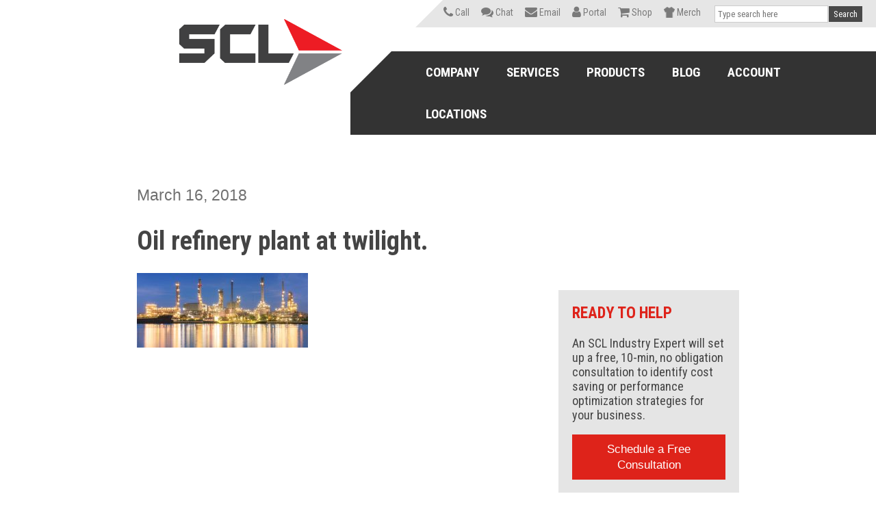

--- FILE ---
content_type: text/html; charset=UTF-8
request_url: https://www.sclubricants.com/crude-oil-market/oil-refinery-plant-at-twilight/
body_size: 22678
content:
<!doctype html>
<html lang="en-US" class="no-js">
	<head>

		<meta charset="UTF-8">
		<title>Oil refinery plant at twilight. | SCL</title>

		<link href="//www.google-analytics.com" rel="dns-prefetch">

        <link href="https://www.sclubricants.com/wp-content/themes/theme5150/img/icons/favicon.ico" rel="shortcut icon">
        <link href="https://www.sclubricants.com/wp-content/themes/theme5150/img/icons/touch.png" rel="apple-touch-icon-precomposed">

        <link href="https://fonts.googleapis.com/css?family=Roboto+Condensed:300,400,400i,700%7CRoboto:300,400,400i,500,700" rel="stylesheet">
        <link href="https://fonts.googleapis.com/css?family=Unica+One" rel="stylesheet">
        <link rel="stylesheet" href="https://www.sclubricants.com/wp-content/themes/theme5150/css/pure-drawer.css">
	<!-- <link rel="stylesheet" href="https://www.sclubricants.com/wp-content/themes/theme5150/style.css"> -->
    <!-- <script defer src="https://use.fontawesome.com/releases/v5.0.6/js/all.js"></script> -->

<script type="application/ld+json">
      {
      "@context": "http://schema.org/",
      "@type": "Corporation",
      "@id": "https://www.sclubricants.com/#corporation",
      "name": "Southern Counties Lubricants",
      "legalName": "Southern Counties Lubricants, LLC",
      "alternateName": "SCL",
      "brand": ["SCL","Chevron","Shell","Phillips 66","Castrol","Motorcraft","Havoline","Delo","Olympus","Kendall","Rotella","Pennzoil","Rando"],
      "url": "https://www.sclubricants.com/",
      "logo":{
            "@type":"ImageObject",
            "inLanguage":"en-US",
            "@id":"https://www.sclubricants.com/#/schema/logo/image/",
            "contentUrl":"https://www.sclubricants.com/wp-content/uploads/2023/11/scl_logo_svg.svg",
            "caption":"Southern Counties Lubricants"
      },
      "image": {
          "@type": "ImageObject",
          "url": "https://www.sclubricants.com/wp-content/uploads/2023/11/scl_facilities.jpg",
          "width": 1000,
          "height": 1000,
          "caption": "Southern Counties Lubricants Facilities"
        },
      "sameAs": [
    "https://www.linkedin.com/company/southern-counties-lubricants-llc",
    "https://www.youtube.com/channel/UCxZrW14udP6_V6zVNlp50PQ"
  	  ],
  "description": "Southern Counties Lubricants is a fuel and lubricants distributor. We deliver fuel and lubricants throughout the state of California from one of our many warehouse facilities. SCL carries brands such as Chevron, Shell, Phillips 66, Castrol, Motocraft, and more.", 
  "knowsAbout": "Lubricants, Fuel, Oil, Grease, Diesel Exhaust Fluid",
    "address": {
    "@type": "PostalAddress",
    "streetAddress": "1825 W. Collins Avenue",
    "addressLocality": "Orange",
    "addressRegion": "CA",
    "postalCode": "92867",
    "addressCountry": "USA"
  },
  "contactPoint": {
    "@type": "ContactPoint",
    "contactType": "Sales",
    "telephone": "+1-800-984-5823"
  },
  "areaServed": {
    "@type": "State",
    "name": "California"
  }
      
      }
</script>

		<meta http-equiv="X-UA-Compatible" content="IE=edge">
		<meta name="viewport" content="width=device-width, initial-scale=1.0">
		<!-- <meta name="description" content="Providing California with Top Quality Fuel and Lubricants"> -->
        <meta name="google-site-verification" content="QE7l3Jl074E1A1SR6DT-aFS4HhbKWQeHyyVyBNfSJtk">
		<script src="https://www.sclubricants.com/wp-content/themes/theme5150/js/modernizr-custom.js"></script>
		<script src="https://use.fontawesome.com/96a92bb168.js"></script>
		<meta name='robots' content='index, follow, max-image-preview:large, max-snippet:-1, max-video-preview:-1' />
<!-- Google Tag Manager -->
<script>(function(w,d,s,l,i){w[l]=w[l]||[];w[l].push({'gtm.start':
new Date().getTime(),event:'gtm.js'});var f=d.getElementsByTagName(s)[0],
j=d.createElement(s),dl=l!='dataLayer'?'&l='+l:'';j.async=true;j.src=
'https://www.googletagmanager.com/gtm.js?id='+i+dl;f.parentNode.insertBefore(j,f);
})(window,document,'script','dataLayer','GTM-KFQFVWC4');</script>
<!-- End Google Tag Manager -->
<script type="text/javascript">
    (function(c,l,a,r,i,t,y){
        c[a]=c[a]||function(){(c[a].q=c[a].q||[]).push(arguments)};
        t=l.createElement(r);t.async=1;t.src="https://www.clarity.ms/tag/"+i;
        y=l.getElementsByTagName(r)[0];y.parentNode.insertBefore(t,y);
    })(window, document, "clarity", "script", "ku1rpx2m2s");
</script>

	<!-- This site is optimized with the Yoast SEO plugin v26.7 - https://yoast.com/wordpress/plugins/seo/ -->
	<meta name="description" content="Oil refinery plant at twilight. | Providing Southern California with Top Quality Lubricants" />
	<link rel="canonical" href="https://www.sclubricants.com/crude-oil-market/oil-refinery-plant-at-twilight/" />
	<meta property="og:locale" content="en_US" />
	<meta property="og:type" content="article" />
	<meta property="og:title" content="Oil refinery plant at twilight. - SCL" />
	<meta property="og:description" content="Oil refinery plant at twilight with copy space." />
	<meta property="og:url" content="https://www.sclubricants.com/crude-oil-market/oil-refinery-plant-at-twilight/" />
	<meta property="og:site_name" content="SCL" />
	<meta property="og:image" content="https://www.sclubricants.com/crude-oil-market/oil-refinery-plant-at-twilight" />
	<meta property="og:image:width" content="1000" />
	<meta property="og:image:height" content="434" />
	<meta property="og:image:type" content="image/jpeg" />
	<meta name="twitter:card" content="summary_large_image" />
	<script type="application/ld+json" class="yoast-schema-graph">{"@context":"https://schema.org","@graph":[{"@type":"WebPage","@id":"https://www.sclubricants.com/crude-oil-market/oil-refinery-plant-at-twilight/","url":"https://www.sclubricants.com/crude-oil-market/oil-refinery-plant-at-twilight/","name":"Oil refinery plant at twilight. - SCL","isPartOf":{"@id":"https://www.sclubricants.com/#website"},"primaryImageOfPage":{"@id":"https://www.sclubricants.com/crude-oil-market/oil-refinery-plant-at-twilight/#primaryimage"},"image":{"@id":"https://www.sclubricants.com/crude-oil-market/oil-refinery-plant-at-twilight/#primaryimage"},"thumbnailUrl":"https://www.sclubricants.com/wp-content/uploads/2018/03/Refinery.jpg","datePublished":"2018-03-17T00:10:07+00:00","breadcrumb":{"@id":"https://www.sclubricants.com/crude-oil-market/oil-refinery-plant-at-twilight/#breadcrumb"},"inLanguage":"en-US","potentialAction":[{"@type":"ReadAction","target":["https://www.sclubricants.com/crude-oil-market/oil-refinery-plant-at-twilight/"]}]},{"@type":"ImageObject","inLanguage":"en-US","@id":"https://www.sclubricants.com/crude-oil-market/oil-refinery-plant-at-twilight/#primaryimage","url":"https://www.sclubricants.com/wp-content/uploads/2018/03/Refinery.jpg","contentUrl":"https://www.sclubricants.com/wp-content/uploads/2018/03/Refinery.jpg","width":1000,"height":434,"caption":"Oil refinery plant at twilight with copy space."},{"@type":"BreadcrumbList","@id":"https://www.sclubricants.com/crude-oil-market/oil-refinery-plant-at-twilight/#breadcrumb","itemListElement":[{"@type":"ListItem","position":1,"name":"Home","item":"https://www.sclubricants.com/"},{"@type":"ListItem","position":2,"name":"Understanding the Global and Domestic Crude Oil Market","item":"https://www.sclubricants.com/crude-oil-market/"},{"@type":"ListItem","position":3,"name":"Oil refinery plant at twilight."}]},{"@type":"WebSite","@id":"https://www.sclubricants.com/#website","url":"https://www.sclubricants.com/","name":"Southern Counties Lubricants","description":"Providing California with Top Quality Fuel and Lubricants","alternateName":"SCL","potentialAction":[{"@type":"SearchAction","target":{"@type":"EntryPoint","urlTemplate":"https://www.sclubricants.com/?s={search_term_string}"},"query-input":{"@type":"PropertyValueSpecification","valueRequired":true,"valueName":"search_term_string"}}],"inLanguage":"en-US"}]}</script>
	<!-- / Yoast SEO plugin. -->


<link rel='dns-prefetch' href='//fonts.googleapis.com' />
<link rel="alternate" title="oEmbed (JSON)" type="application/json+oembed" href="https://www.sclubricants.com/wp-json/oembed/1.0/embed?url=https%3A%2F%2Fwww.sclubricants.com%2Fcrude-oil-market%2Foil-refinery-plant-at-twilight%2F" />
<link rel="alternate" title="oEmbed (XML)" type="text/xml+oembed" href="https://www.sclubricants.com/wp-json/oembed/1.0/embed?url=https%3A%2F%2Fwww.sclubricants.com%2Fcrude-oil-market%2Foil-refinery-plant-at-twilight%2F&#038;format=xml" />
<style id='wp-img-auto-sizes-contain-inline-css' type='text/css'>
img:is([sizes=auto i],[sizes^="auto," i]){contain-intrinsic-size:3000px 1500px}
/*# sourceURL=wp-img-auto-sizes-contain-inline-css */
</style>
<style id='wp-emoji-styles-inline-css' type='text/css'>

	img.wp-smiley, img.emoji {
		display: inline !important;
		border: none !important;
		box-shadow: none !important;
		height: 1em !important;
		width: 1em !important;
		margin: 0 0.07em !important;
		vertical-align: -0.1em !important;
		background: none !important;
		padding: 0 !important;
	}
/*# sourceURL=wp-emoji-styles-inline-css */
</style>
<style id='wp-block-library-inline-css' type='text/css'>
:root{--wp-block-synced-color:#7a00df;--wp-block-synced-color--rgb:122,0,223;--wp-bound-block-color:var(--wp-block-synced-color);--wp-editor-canvas-background:#ddd;--wp-admin-theme-color:#007cba;--wp-admin-theme-color--rgb:0,124,186;--wp-admin-theme-color-darker-10:#006ba1;--wp-admin-theme-color-darker-10--rgb:0,107,160.5;--wp-admin-theme-color-darker-20:#005a87;--wp-admin-theme-color-darker-20--rgb:0,90,135;--wp-admin-border-width-focus:2px}@media (min-resolution:192dpi){:root{--wp-admin-border-width-focus:1.5px}}.wp-element-button{cursor:pointer}:root .has-very-light-gray-background-color{background-color:#eee}:root .has-very-dark-gray-background-color{background-color:#313131}:root .has-very-light-gray-color{color:#eee}:root .has-very-dark-gray-color{color:#313131}:root .has-vivid-green-cyan-to-vivid-cyan-blue-gradient-background{background:linear-gradient(135deg,#00d084,#0693e3)}:root .has-purple-crush-gradient-background{background:linear-gradient(135deg,#34e2e4,#4721fb 50%,#ab1dfe)}:root .has-hazy-dawn-gradient-background{background:linear-gradient(135deg,#faaca8,#dad0ec)}:root .has-subdued-olive-gradient-background{background:linear-gradient(135deg,#fafae1,#67a671)}:root .has-atomic-cream-gradient-background{background:linear-gradient(135deg,#fdd79a,#004a59)}:root .has-nightshade-gradient-background{background:linear-gradient(135deg,#330968,#31cdcf)}:root .has-midnight-gradient-background{background:linear-gradient(135deg,#020381,#2874fc)}:root{--wp--preset--font-size--normal:16px;--wp--preset--font-size--huge:42px}.has-regular-font-size{font-size:1em}.has-larger-font-size{font-size:2.625em}.has-normal-font-size{font-size:var(--wp--preset--font-size--normal)}.has-huge-font-size{font-size:var(--wp--preset--font-size--huge)}.has-text-align-center{text-align:center}.has-text-align-left{text-align:left}.has-text-align-right{text-align:right}.has-fit-text{white-space:nowrap!important}#end-resizable-editor-section{display:none}.aligncenter{clear:both}.items-justified-left{justify-content:flex-start}.items-justified-center{justify-content:center}.items-justified-right{justify-content:flex-end}.items-justified-space-between{justify-content:space-between}.screen-reader-text{border:0;clip-path:inset(50%);height:1px;margin:-1px;overflow:hidden;padding:0;position:absolute;width:1px;word-wrap:normal!important}.screen-reader-text:focus{background-color:#ddd;clip-path:none;color:#444;display:block;font-size:1em;height:auto;left:5px;line-height:normal;padding:15px 23px 14px;text-decoration:none;top:5px;width:auto;z-index:100000}html :where(.has-border-color){border-style:solid}html :where([style*=border-top-color]){border-top-style:solid}html :where([style*=border-right-color]){border-right-style:solid}html :where([style*=border-bottom-color]){border-bottom-style:solid}html :where([style*=border-left-color]){border-left-style:solid}html :where([style*=border-width]){border-style:solid}html :where([style*=border-top-width]){border-top-style:solid}html :where([style*=border-right-width]){border-right-style:solid}html :where([style*=border-bottom-width]){border-bottom-style:solid}html :where([style*=border-left-width]){border-left-style:solid}html :where(img[class*=wp-image-]){height:auto;max-width:100%}:where(figure){margin:0 0 1em}html :where(.is-position-sticky){--wp-admin--admin-bar--position-offset:var(--wp-admin--admin-bar--height,0px)}@media screen and (max-width:600px){html :where(.is-position-sticky){--wp-admin--admin-bar--position-offset:0px}}

/*# sourceURL=wp-block-library-inline-css */
</style><style id='global-styles-inline-css' type='text/css'>
:root{--wp--preset--aspect-ratio--square: 1;--wp--preset--aspect-ratio--4-3: 4/3;--wp--preset--aspect-ratio--3-4: 3/4;--wp--preset--aspect-ratio--3-2: 3/2;--wp--preset--aspect-ratio--2-3: 2/3;--wp--preset--aspect-ratio--16-9: 16/9;--wp--preset--aspect-ratio--9-16: 9/16;--wp--preset--color--black: #000000;--wp--preset--color--cyan-bluish-gray: #abb8c3;--wp--preset--color--white: #ffffff;--wp--preset--color--pale-pink: #f78da7;--wp--preset--color--vivid-red: #cf2e2e;--wp--preset--color--luminous-vivid-orange: #ff6900;--wp--preset--color--luminous-vivid-amber: #fcb900;--wp--preset--color--light-green-cyan: #7bdcb5;--wp--preset--color--vivid-green-cyan: #00d084;--wp--preset--color--pale-cyan-blue: #8ed1fc;--wp--preset--color--vivid-cyan-blue: #0693e3;--wp--preset--color--vivid-purple: #9b51e0;--wp--preset--gradient--vivid-cyan-blue-to-vivid-purple: linear-gradient(135deg,rgb(6,147,227) 0%,rgb(155,81,224) 100%);--wp--preset--gradient--light-green-cyan-to-vivid-green-cyan: linear-gradient(135deg,rgb(122,220,180) 0%,rgb(0,208,130) 100%);--wp--preset--gradient--luminous-vivid-amber-to-luminous-vivid-orange: linear-gradient(135deg,rgb(252,185,0) 0%,rgb(255,105,0) 100%);--wp--preset--gradient--luminous-vivid-orange-to-vivid-red: linear-gradient(135deg,rgb(255,105,0) 0%,rgb(207,46,46) 100%);--wp--preset--gradient--very-light-gray-to-cyan-bluish-gray: linear-gradient(135deg,rgb(238,238,238) 0%,rgb(169,184,195) 100%);--wp--preset--gradient--cool-to-warm-spectrum: linear-gradient(135deg,rgb(74,234,220) 0%,rgb(151,120,209) 20%,rgb(207,42,186) 40%,rgb(238,44,130) 60%,rgb(251,105,98) 80%,rgb(254,248,76) 100%);--wp--preset--gradient--blush-light-purple: linear-gradient(135deg,rgb(255,206,236) 0%,rgb(152,150,240) 100%);--wp--preset--gradient--blush-bordeaux: linear-gradient(135deg,rgb(254,205,165) 0%,rgb(254,45,45) 50%,rgb(107,0,62) 100%);--wp--preset--gradient--luminous-dusk: linear-gradient(135deg,rgb(255,203,112) 0%,rgb(199,81,192) 50%,rgb(65,88,208) 100%);--wp--preset--gradient--pale-ocean: linear-gradient(135deg,rgb(255,245,203) 0%,rgb(182,227,212) 50%,rgb(51,167,181) 100%);--wp--preset--gradient--electric-grass: linear-gradient(135deg,rgb(202,248,128) 0%,rgb(113,206,126) 100%);--wp--preset--gradient--midnight: linear-gradient(135deg,rgb(2,3,129) 0%,rgb(40,116,252) 100%);--wp--preset--font-size--small: 13px;--wp--preset--font-size--medium: 20px;--wp--preset--font-size--large: 36px;--wp--preset--font-size--x-large: 42px;--wp--preset--spacing--20: 0.44rem;--wp--preset--spacing--30: 0.67rem;--wp--preset--spacing--40: 1rem;--wp--preset--spacing--50: 1.5rem;--wp--preset--spacing--60: 2.25rem;--wp--preset--spacing--70: 3.38rem;--wp--preset--spacing--80: 5.06rem;--wp--preset--shadow--natural: 6px 6px 9px rgba(0, 0, 0, 0.2);--wp--preset--shadow--deep: 12px 12px 50px rgba(0, 0, 0, 0.4);--wp--preset--shadow--sharp: 6px 6px 0px rgba(0, 0, 0, 0.2);--wp--preset--shadow--outlined: 6px 6px 0px -3px rgb(255, 255, 255), 6px 6px rgb(0, 0, 0);--wp--preset--shadow--crisp: 6px 6px 0px rgb(0, 0, 0);}:where(.is-layout-flex){gap: 0.5em;}:where(.is-layout-grid){gap: 0.5em;}body .is-layout-flex{display: flex;}.is-layout-flex{flex-wrap: wrap;align-items: center;}.is-layout-flex > :is(*, div){margin: 0;}body .is-layout-grid{display: grid;}.is-layout-grid > :is(*, div){margin: 0;}:where(.wp-block-columns.is-layout-flex){gap: 2em;}:where(.wp-block-columns.is-layout-grid){gap: 2em;}:where(.wp-block-post-template.is-layout-flex){gap: 1.25em;}:where(.wp-block-post-template.is-layout-grid){gap: 1.25em;}.has-black-color{color: var(--wp--preset--color--black) !important;}.has-cyan-bluish-gray-color{color: var(--wp--preset--color--cyan-bluish-gray) !important;}.has-white-color{color: var(--wp--preset--color--white) !important;}.has-pale-pink-color{color: var(--wp--preset--color--pale-pink) !important;}.has-vivid-red-color{color: var(--wp--preset--color--vivid-red) !important;}.has-luminous-vivid-orange-color{color: var(--wp--preset--color--luminous-vivid-orange) !important;}.has-luminous-vivid-amber-color{color: var(--wp--preset--color--luminous-vivid-amber) !important;}.has-light-green-cyan-color{color: var(--wp--preset--color--light-green-cyan) !important;}.has-vivid-green-cyan-color{color: var(--wp--preset--color--vivid-green-cyan) !important;}.has-pale-cyan-blue-color{color: var(--wp--preset--color--pale-cyan-blue) !important;}.has-vivid-cyan-blue-color{color: var(--wp--preset--color--vivid-cyan-blue) !important;}.has-vivid-purple-color{color: var(--wp--preset--color--vivid-purple) !important;}.has-black-background-color{background-color: var(--wp--preset--color--black) !important;}.has-cyan-bluish-gray-background-color{background-color: var(--wp--preset--color--cyan-bluish-gray) !important;}.has-white-background-color{background-color: var(--wp--preset--color--white) !important;}.has-pale-pink-background-color{background-color: var(--wp--preset--color--pale-pink) !important;}.has-vivid-red-background-color{background-color: var(--wp--preset--color--vivid-red) !important;}.has-luminous-vivid-orange-background-color{background-color: var(--wp--preset--color--luminous-vivid-orange) !important;}.has-luminous-vivid-amber-background-color{background-color: var(--wp--preset--color--luminous-vivid-amber) !important;}.has-light-green-cyan-background-color{background-color: var(--wp--preset--color--light-green-cyan) !important;}.has-vivid-green-cyan-background-color{background-color: var(--wp--preset--color--vivid-green-cyan) !important;}.has-pale-cyan-blue-background-color{background-color: var(--wp--preset--color--pale-cyan-blue) !important;}.has-vivid-cyan-blue-background-color{background-color: var(--wp--preset--color--vivid-cyan-blue) !important;}.has-vivid-purple-background-color{background-color: var(--wp--preset--color--vivid-purple) !important;}.has-black-border-color{border-color: var(--wp--preset--color--black) !important;}.has-cyan-bluish-gray-border-color{border-color: var(--wp--preset--color--cyan-bluish-gray) !important;}.has-white-border-color{border-color: var(--wp--preset--color--white) !important;}.has-pale-pink-border-color{border-color: var(--wp--preset--color--pale-pink) !important;}.has-vivid-red-border-color{border-color: var(--wp--preset--color--vivid-red) !important;}.has-luminous-vivid-orange-border-color{border-color: var(--wp--preset--color--luminous-vivid-orange) !important;}.has-luminous-vivid-amber-border-color{border-color: var(--wp--preset--color--luminous-vivid-amber) !important;}.has-light-green-cyan-border-color{border-color: var(--wp--preset--color--light-green-cyan) !important;}.has-vivid-green-cyan-border-color{border-color: var(--wp--preset--color--vivid-green-cyan) !important;}.has-pale-cyan-blue-border-color{border-color: var(--wp--preset--color--pale-cyan-blue) !important;}.has-vivid-cyan-blue-border-color{border-color: var(--wp--preset--color--vivid-cyan-blue) !important;}.has-vivid-purple-border-color{border-color: var(--wp--preset--color--vivid-purple) !important;}.has-vivid-cyan-blue-to-vivid-purple-gradient-background{background: var(--wp--preset--gradient--vivid-cyan-blue-to-vivid-purple) !important;}.has-light-green-cyan-to-vivid-green-cyan-gradient-background{background: var(--wp--preset--gradient--light-green-cyan-to-vivid-green-cyan) !important;}.has-luminous-vivid-amber-to-luminous-vivid-orange-gradient-background{background: var(--wp--preset--gradient--luminous-vivid-amber-to-luminous-vivid-orange) !important;}.has-luminous-vivid-orange-to-vivid-red-gradient-background{background: var(--wp--preset--gradient--luminous-vivid-orange-to-vivid-red) !important;}.has-very-light-gray-to-cyan-bluish-gray-gradient-background{background: var(--wp--preset--gradient--very-light-gray-to-cyan-bluish-gray) !important;}.has-cool-to-warm-spectrum-gradient-background{background: var(--wp--preset--gradient--cool-to-warm-spectrum) !important;}.has-blush-light-purple-gradient-background{background: var(--wp--preset--gradient--blush-light-purple) !important;}.has-blush-bordeaux-gradient-background{background: var(--wp--preset--gradient--blush-bordeaux) !important;}.has-luminous-dusk-gradient-background{background: var(--wp--preset--gradient--luminous-dusk) !important;}.has-pale-ocean-gradient-background{background: var(--wp--preset--gradient--pale-ocean) !important;}.has-electric-grass-gradient-background{background: var(--wp--preset--gradient--electric-grass) !important;}.has-midnight-gradient-background{background: var(--wp--preset--gradient--midnight) !important;}.has-small-font-size{font-size: var(--wp--preset--font-size--small) !important;}.has-medium-font-size{font-size: var(--wp--preset--font-size--medium) !important;}.has-large-font-size{font-size: var(--wp--preset--font-size--large) !important;}.has-x-large-font-size{font-size: var(--wp--preset--font-size--x-large) !important;}
/*# sourceURL=global-styles-inline-css */
</style>

<style id='classic-theme-styles-inline-css' type='text/css'>
/*! This file is auto-generated */
.wp-block-button__link{color:#fff;background-color:#32373c;border-radius:9999px;box-shadow:none;text-decoration:none;padding:calc(.667em + 2px) calc(1.333em + 2px);font-size:1.125em}.wp-block-file__button{background:#32373c;color:#fff;text-decoration:none}
/*# sourceURL=/wp-includes/css/classic-themes.min.css */
</style>
<link rel='stylesheet' id='wp-components-css' href='https://www.sclubricants.com/wp-includes/css/dist/components/style.min.css?ver=6.9' media='all' />
<link rel='stylesheet' id='wp-preferences-css' href='https://www.sclubricants.com/wp-includes/css/dist/preferences/style.min.css?ver=6.9' media='all' />
<link rel='stylesheet' id='wp-block-editor-css' href='https://www.sclubricants.com/wp-includes/css/dist/block-editor/style.min.css?ver=6.9' media='all' />
<link rel='stylesheet' id='popup-maker-block-library-style-css' href='https://www.sclubricants.com/wp-content/plugins/popup-maker/dist/packages/block-library-style.css?ver=dbea705cfafe089d65f1' media='all' />
<link rel='stylesheet' id='ubermenu-roboto-condensed-css' href='//fonts.googleapis.com/css?family=Roboto+Condensed%3A%2C300%2C400%2C700&#038;ver=6.9' media='all' />
<link rel='stylesheet' id='wppopups-base-css' href='https://www.sclubricants.com/wp-content/plugins/wp-popups-lite/src/assets/css/wppopups-base.css?ver=2.2.0.3' media='all' />
<link rel='stylesheet' id='normalize-css' href='https://www.sclubricants.com/wp-content/themes/theme5150/normalize.css?ver=1.0' media='all' />
<link rel='stylesheet' id='theme5150-css' href='https://www.sclubricants.com/wp-content/themes/theme5150/style.css?ver=1.0' media='all' />
<link rel='stylesheet' id='ubermenu-css' href='https://www.sclubricants.com/wp-content/plugins/ubermenu/pro/assets/css/ubermenu.min.css?ver=3.2.2.1' media='all' />
<script type="text/javascript" src="https://www.sclubricants.com/wp-content/themes/theme5150/js/lib/conditionizr-4.3.0.min.js?ver=4.3.0" id="conditionizr-js"></script>
<script type="text/javascript" src="https://www.sclubricants.com/wp-content/themes/theme5150/js/lib/modernizr-2.7.1.min.js?ver=2.7.1" id="modernizr-js"></script>
<script type="text/javascript" src="https://www.sclubricants.com/wp-includes/js/jquery/jquery.min.js?ver=3.7.1" id="jquery-core-js"></script>
<script type="text/javascript" src="https://www.sclubricants.com/wp-includes/js/jquery/jquery-migrate.min.js?ver=3.4.1" id="jquery-migrate-js"></script>
<script type="text/javascript" src="https://www.sclubricants.com/wp-content/themes/theme5150/js/scripts.js?ver=1.0.0" id="theme5150scripts-js"></script>
<link rel="https://api.w.org/" href="https://www.sclubricants.com/wp-json/" /><link rel="alternate" title="JSON" type="application/json" href="https://www.sclubricants.com/wp-json/wp/v2/media/3752" /><style id="ubermenu-custom-generated-css">
/** UberMenu Custom Menu Styles (Customizer) **/
/* main */
.ubermenu-main { background-color:#333333; background:-webkit-gradient(linear,left top,left bottom,from(#333333),to(#333333)); background:-webkit-linear-gradient(top,#333333,#333333); background:-moz-linear-gradient(top,#333333,#333333); background:-ms-linear-gradient(top,#333333,#333333); background:-o-linear-gradient(top,#333333,#333333); background:linear-gradient(top,#333333,#333333); }
.ubermenu-main.ubermenu-transition-fade .ubermenu-item .ubermenu-submenu-drop { margin-top:0; }
.ubermenu-main .ubermenu-item-level-0 > .ubermenu-target { font-size:20px; text-transform:uppercase; }
.ubermenu-main .ubermenu-nav .ubermenu-item.ubermenu-item-level-0 > .ubermenu-target { font-weight:bold; }
.ubermenu.ubermenu-main .ubermenu-item-level-0:hover > .ubermenu-target, .ubermenu-main .ubermenu-item-level-0.ubermenu-active > .ubermenu-target { color:#ffffff; }
.ubermenu-main .ubermenu-item-level-0.ubermenu-current-menu-item > .ubermenu-target, .ubermenu-main .ubermenu-item-level-0.ubermenu-current-menu-parent > .ubermenu-target, .ubermenu-main .ubermenu-item-level-0.ubermenu-current-menu-ancestor > .ubermenu-target { color:#ffffff; }
.ubermenu-main .ubermenu-submenu.ubermenu-submenu-drop { background-color:#333333; border:1px solid #333333; }
.ubermenu-main .ubermenu-submenu .ubermenu-item-header > .ubermenu-target:hover { color:#ffffff; }
.ubermenu-main .ubermenu-submenu .ubermenu-item-header.ubermenu-has-submenu-stack > .ubermenu-target { border:none; }
.ubermenu-main .ubermenu-submenu-type-stack { padding-top:0; }
.ubermenu.ubermenu-main .ubermenu-item-normal > .ubermenu-target:hover, .ubermenu.ubermenu-main .ubermenu-item-normal:hover > .ubermenu-target, .ubermenu.ubermenu-main .ubermenu-item-normal.ubermenu-active > .ubermenu-target { color:#e0e0e0; }
.ubermenu-main .ubermenu-item-normal.ubermenu-current-menu-item > .ubermenu-target { color:#e0e0e0; }
.ubermenu.ubermenu-main .ubermenu-submenu .ubermenu-tab.ubermenu-active > .ubermenu-target { color:#e0e0e0; }
.ubermenu-main, .ubermenu-main .ubermenu-target, .ubermenu-main .ubermenu-nav .ubermenu-item-level-0 .ubermenu-target, .ubermenu-main div, .ubermenu-main p, .ubermenu-main input { font-family:'Roboto Condensed', sans-serif; font-weight:400; }


/** UberMenu Custom Menu Item Styles (Menu Item Settings) **/
/* 210 */   .ubermenu .ubermenu-item.ubermenu-item-210 > .ubermenu-target { color:#ffffff; }
            .ubermenu .ubermenu-item.ubermenu-item-210.ubermenu-active > .ubermenu-target, .ubermenu .ubermenu-item.ubermenu-item-210:hover > .ubermenu-target, .ubermenu .ubermenu-submenu .ubermenu-item.ubermenu-item-210.ubermenu-active > .ubermenu-target, .ubermenu .ubermenu-submenu .ubermenu-item.ubermenu-item-210:hover > .ubermenu-target { color:#ffffff; }
            .ubermenu .ubermenu-item.ubermenu-item-210.ubermenu-current-menu-item > .ubermenu-target,.ubermenu .ubermenu-item.ubermenu-item-210.ubermenu-current-menu-ancestor > .ubermenu-target { color:#ffffff; }
/* 209 */   .ubermenu .ubermenu-item.ubermenu-item-209 > .ubermenu-target { color:#ffffff; }
            .ubermenu .ubermenu-item.ubermenu-item-209.ubermenu-active > .ubermenu-target, .ubermenu .ubermenu-item.ubermenu-item-209:hover > .ubermenu-target, .ubermenu .ubermenu-submenu .ubermenu-item.ubermenu-item-209.ubermenu-active > .ubermenu-target, .ubermenu .ubermenu-submenu .ubermenu-item.ubermenu-item-209:hover > .ubermenu-target { color:#ffffff; }
            .ubermenu .ubermenu-item.ubermenu-item-209.ubermenu-current-menu-item > .ubermenu-target,.ubermenu .ubermenu-item.ubermenu-item-209.ubermenu-current-menu-ancestor > .ubermenu-target { color:#ffffff; }
/* 208 */   .ubermenu .ubermenu-item.ubermenu-item-208 > .ubermenu-target { color:#ffffff; }
            .ubermenu .ubermenu-item.ubermenu-item-208.ubermenu-active > .ubermenu-target, .ubermenu .ubermenu-item.ubermenu-item-208:hover > .ubermenu-target, .ubermenu .ubermenu-submenu .ubermenu-item.ubermenu-item-208.ubermenu-active > .ubermenu-target, .ubermenu .ubermenu-submenu .ubermenu-item.ubermenu-item-208:hover > .ubermenu-target { color:#ffffff; }
            .ubermenu .ubermenu-item.ubermenu-item-208.ubermenu-current-menu-item > .ubermenu-target,.ubermenu .ubermenu-item.ubermenu-item-208.ubermenu-current-menu-ancestor > .ubermenu-target { color:#ffffff; }
/* 803 */   .ubermenu .ubermenu-submenu-id-803 > .ubermenu-column + .ubermenu-column:not(.ubermenu-clear-row) { border-left:1px solid #4d4d4d; }
            .ubermenu .ubermenu-submenu-id-803 > .ubermenu-column + .ubermenu-column-1-3:nth-child(3n+1) { border-left:none; }

/* Status: Loaded from Transient */

</style><style type="text/css" id="spu-css-6852" class="spu-css">		#spu-bg-6852 {
			background-color: rgb(0,0,0);
		}

		#spu-6852 .spu-close {
			font-size: 30px;
			color: #666;
			text-shadow: 0 1px 0 #fff;
		}

		#spu-6852 .spu-close:hover {
			color: #000;
		}

		#spu-6852 {
			background-color: rgba(242,242,242, 1);
			max-width: 640px;
			border-radius: 0px;
			
					height: auto;
					box-shadow:  0px 0px 10px 1px #666;
				}

		#spu-6852 .spu-container {
					padding: 25px;
			height: calc(100% - 28px);
		}
		/*
* Add custom CSS for this popup
* Be sure to start your rules with #spu-6852 { } and use !important when needed to override plugin rules
*/
.spu-bg{display:none !important;}						</style>
				<style type="text/css" id="wp-custom-css">
			.cookie-notice-container {
	display: flex !important;
	padding: 15px 30px !important;
}

.cookie-notice-container #cn-notice-text {
	font-weight:600;
	font-size:16px;
}

#cn-accept-cookie {
	display: none;
}

.custom-cta .ow-icon-placement-left {
	border: 2px solid #fff!important;
	border-radius:0!important;
}

.custom-cta .ow-icon-placement-left span {
	font-family:'Roboto Condensed', sans-serif;
	font-weight: 700;
	font-size: 20px;
}

.gform_not_found {
	display:none;
}


.h3-no-margin h3 {
	margin-bottom:0!important;
}

.decoration{
	display:none!important;
}


.two-column-mobile .panel-grid {
	flex-direction:row!important;
	vertical-align:middle;
	align-items: flex-end!important;
}

.last-image img {
	width:50%;
	margin:0 auto;
} 


.gform-body {
	padding-top:50px;
}

@media (min-width: 767px)and (max-width: 1024px) {
	.tablet-padding{
		padding:0 40px;
	}
	
}

@media (max-width: 767px) {
	.tablet-padding .panel-grid-cell {
		margin-bottom:0!important;
	}
	.tablet-padding .panel-grid-cell p {
		margin:0!important;
	}
}

.contact-us-anaheim .contact-page-forms h2,
.contact-us-lancaster .contact-page-forms h2, .contact-us-east-bay .contact-page-forms h2, .contact-us-greenfield .contact-page-forms h2, .contact-us-orange-county .contact-page-forms h2, .contact-us-san-diego-county .contact-page-forms h2, .contact-us-san-jose .contact-page-forms h2, .contact-us-san-marcos .contact-page-forms h2, .contact-us-vista-ca .contact-page-forms h2, .contact-us-santa-cruz .contact-page-forms h2  {
  display:none;
}

.contact-us-anaheim .contact-page-forms .gform_title, 
.contact-us-lancaster .contact-page-forms .gform_title, .contact-us-east-bay .contact-page-forms .gform_title, .contact-us-greenfield .contact-page-forms .gform_title, .contact-us-orange-county .contact-page-forms .gform_title, .contact-us-san-diego-county .contact-page-forms .gform_title, .contact-us-san-jose .contact-page-forms .gform_title, .contact-us-san-marcos .contact-page-forms .gform_title, .contact-us-vista-ca .contact-page-forms .gform_title, .contact-us-santa-cruz .contact-page-forms .gform_title  {
	display:block!important;
	text-align:center;
}
.contact-us-anaheim .sow-slider-image-wrapper, .contact-us-east-bay .sow-slider-image-wrapper, .contact-us-greenfield .sow-slider-image-wrapper,
.contact-us-lancaster .sow-slider-image-wrapper, .contact-us-east-bay .sow-slider-image-wrapper, .contact-us-greenfield .sow-slider-image-wrapper, .contact-us-orange-county .sow-slider-image-wrapper, .contact-us-san-diego-county .sow-slider-image-wrapper, .contact-us-san-jose .sow-slider-image-wrapper, .contact-us-san-marcos .sow-slider-image-wrapper, .contact-us-vista-ca .sow-slider-image-wrapper, .contact-us-santa-cruz .sow-slider-image-wrapper,
.contact-us-bulk-fuel-northern-california .sow-slider-image-wrapper,
.contact-us-bulk-fuel-lancaster .sow-slider-image-wrapper, .contact-us-bulk-fuel-san-diego .sow-slider-image-wrapper
{
	 padding: 7% 5% 7% 5%;
    max-width: 1280px;
    height: 500px;
    margin: 0 auto;
}

.location a:hover{
	text-decoration:underline;
}

a.ow-icon-placement-right.ow-button-hover{
	background-color: transparent!important;
  border: none!important;
}

.no-shadow {
	text-shadow:none!important;
}

@media only screen and (max-width: 641px) {
.gform_wrapper.gravity-theme input:not([type=radio]):not([type=checkbox]):not([type=image]):not([type=file]){
	line-height:0!important;
	}
}

.gform-body {
	padding-top:0;
}

.salesforce_w2l_lead .w2llabel {
	padding-bottom:5px;
}

.sow-slider-image-wrapper h1 {
	line-height:0.9!important;
}

.g-recaptcha div {
	margin: 0!important;
}

.salesforce_w2l_lead form.w2llead {
	padding:0 0 40px 40px;
}

.salesforce_w2l_lead .sidebar .w2linput.text {
	padding:10px;
}

.salesforce_w2l_lead .sidebar .w2linput {
	padding:10px;
}

input.w2linput.submit{
	height:45px!important;
}
.salesforce_w2l_lead .text,
.salesforce_w2l_lead .textarea { 
    font-weight:bold!important;
    font-size:17px;
}

label.w2llabel.select {
	font-weight:bold!important;
}

#sf_form_salesforce_w2l_lead_23 .sf_field {
	width:100%;
}
  .salesforce_w2l_lead.sf_two_column .w2linput.text {
	font-weight:400!important;
}

.page-id-9756 header, .page-id-9372 header, .page-id-9755 header, .page-id-9431 header, .page-id-9428 header{
	display:none;
}
.page-id-9756 footer, .page-id-9372 footer, .page-id-9755 footer, .page-id-9431 footer, .page-id-9428 footer {
	display:none;
}
.page-id-9756 .pure-toggle-label, .page-id-9372 .pure-toggle-label, .page-id-9755 .pure-toggle-label, .page-id-9431 .pure-toggle-label, .page-id-9428 .pure-toggle-label {
	display:none;
}

@media only screen and (max-width: 641px) {img.image.wp-image-9295.attachment-250x250.size-250x250 {
	width:40%;
	}
}

.contact-mail-address .panel-grid-cell .so-panel {
	height:230px!important;
}

#panel-79-1-0-0 {
	height:173px!important;
}

img:is([sizes="auto" i], [sizes^="auto," i]) {
    contain-intrinsic-size: 310px 200px!important;
}
		</style>
		
<script>
// conditionizr.com
// configure environment tests
conditionizr.config({
	assets: 'https://www.sclubricants.com/wp-content/themes/theme5150',
	tests: {}
});
</script>

    <!-- Social shares -->
<!--       <script src='//platform-api.sharethis.com/js/sharethis.js#property=59af281d7a4dc70012c14516&product=social-ab' async='async'></script> -->
        

    <!-- Facebook Pixel Code -->
    <script>
        !function(f,b,e,v,n,t,s)

        {if(f.fbq)return;n=f.fbq=function(){n.callMethod?
            n.callMethod.apply(n,arguments):n.queue.push(arguments)};
            if(!f._fbq)f._fbq=n;n.push=n;n.loaded=!0;n.version='2.0';
            n.queue=[];t=b.createElement(e);t.async=!0;
            t.src=v;s=b.getElementsByTagName(e)[0];
            s.parentNode.insertBefore(t,s)}(window, document,'script', 'https://connect.facebook.net/en_US/fbevents.js');
        fbq('init', '135061830597007');
        fbq('track', 'PageView');
    </script>

    

    <!-- End Facebook Pixel Code -->

	<link rel='stylesheet' id='so-css-theme5150-css' href='https://www.sclubricants.com/wp-content/uploads/so-css/so-css-theme5150.css?ver=1574707871' media='all' />
</head>

	<body class="attachment wp-singular attachment-template-default single single-attachment postid-3752 attachmentid-3752 attachment-jpeg wp-theme-theme5150 oil-refinery-plant-at-twilight http:  www.sclubricants.com crude-oil-market">

		<div class="pure-container" data-effect="pure-effect-slide">
            <noscript><img alt="" height="1" width="1" style="display:none" src="https://www.facebook.com/tr?id=135061830597007&ev=PageView&noscript=1"></noscript>
			<input type="checkbox" id="pure-toggle-right" class="pure-toggle" data-toggle="right">
            <label class="pure-toggle-label" for="pure-toggle-right" data-toggle-label="right"><span class="pure-toggle-icon"></span></label>

            
            <nav class="pure-drawer main-nav" role="navigation" data-position="right">
                <ul><li id="menu-item-802" class="menu-item menu-item-type-custom menu-item-object-custom menu-item-has-children menu-item-802"><a href="#">Company</a>
<ul class="sub-menu">
	<li id="menu-item-114" class="menu-item menu-item-type-post_type menu-item-object-page menu-item-114"><a href="https://www.sclubricants.com/company/about/">About</a></li>
	<li id="menu-item-111" class="menu-item menu-item-type-post_type menu-item-object-page menu-item-111"><a href="https://www.sclubricants.com/company/leadership/">Leadership</a></li>
	<li id="menu-item-948" class="menu-item menu-item-type-post_type menu-item-object-page menu-item-948"><a href="https://www.sclubricants.com/employment/">Employment</a></li>
	<li id="menu-item-113" class="menu-item menu-item-type-post_type menu-item-object-page menu-item-113"><a href="https://www.sclubricants.com/company/environmental-initiatives/">Environmental Initiatives</a></li>
	<li id="menu-item-112" class="menu-item menu-item-type-post_type menu-item-object-page menu-item-112"><a href="https://www.sclubricants.com/company/safety-compliance/">Safety &#038; Compliance</a></li>
	<li id="menu-item-7473" class="menu-item menu-item-type-post_type menu-item-object-page menu-item-7473"><a href="https://www.sclubricants.com/company/resources/">Resources</a></li>
	<li id="menu-item-109" class="menu-item menu-item-type-post_type menu-item-object-page menu-item-109"><a href="https://www.sclubricants.com/company/contact-us/">Contact Us</a></li>
</ul>
</li>
<li id="menu-item-803" class="menu-item menu-item-type-custom menu-item-object-custom menu-item-has-children menu-item-803"><a href="#">Services</a>
<ul class="sub-menu">
	<li id="menu-item-194" class="menu-item menu-item-type-post_type menu-item-object-services menu-item-194"><a href="https://www.sclubricants.com/services/truck-fleet-evaluations/">Fleet Evaluations</a></li>
	<li id="menu-item-198" class="menu-item menu-item-type-post_type menu-item-object-services menu-item-198"><a href="https://www.sclubricants.com/services/plant-equipment-surveys/">Plant &#038; Equipment Surveys</a></li>
	<li id="menu-item-7303" class="menu-item menu-item-type-custom menu-item-object-custom menu-item-7303"><a href="https://www.sclubricants.com/services/preventative-maintenance-programs/">Preventative Maintenance Programs</a></li>
	<li id="menu-item-196" class="menu-item menu-item-type-post_type menu-item-object-services menu-item-196"><a href="https://www.sclubricants.com/services/product-application-training/">Product Application Training</a></li>
	<li id="menu-item-5918" class="menu-item menu-item-type-custom menu-item-object-custom menu-item-5918"><a href="http://www.sclubricants.com/services/on-site-fuel-delivery/">Fuel &#8211; On Site Delivery</a></li>
	<li id="menu-item-5920" class="menu-item menu-item-type-custom menu-item-object-custom menu-item-5920"><a href="http://www.sclubricants.com/services/bulk-fuel-delivery/">Fuel &#8211; Bulk Delivery</a></li>
	<li id="menu-item-5921" class="menu-item menu-item-type-custom menu-item-object-custom menu-item-5921"><a href="http://www.sclubricants.com/services/generator-refueling/">Fuel &#8211; Generator Refueling</a></li>
	<li id="menu-item-5919" class="menu-item menu-item-type-custom menu-item-object-custom menu-item-5919"><a href="http://www.sclubricants.com/services/mobile-fuel-delivery/">Fuel &#8211; Mobile Delivery</a></li>
	<li id="menu-item-200" class="menu-item menu-item-type-post_type menu-item-object-services menu-item-200"><a href="https://www.sclubricants.com/services/cardlock-fueling/">Cardlock Fueling</a></li>
	<li id="menu-item-5870" class="menu-item menu-item-type-custom menu-item-object-custom menu-item-5870"><a href="http://www.sclubricants.com/services/oil-analysis/">Oil Analysis</a></li>
	<li id="menu-item-203" class="menu-item menu-item-type-post_type menu-item-object-services menu-item-203"><a href="https://www.sclubricants.com/services/oil-filtration/">Oil Filtration</a></li>
	<li id="menu-item-3655" class="menu-item menu-item-type-post_type menu-item-object-page menu-item-3655"><a href="https://www.sclubricants.com/isoclean-oil-filtration/">Oil Filtration &#8211; ISOCLEAN</a></li>
	<li id="menu-item-201" class="menu-item menu-item-type-post_type menu-item-object-services menu-item-201"><a href="https://www.sclubricants.com/services/loaned-equipment-programs/">Loaned Equipment Programs</a></li>
	<li id="menu-item-197" class="menu-item menu-item-type-post_type menu-item-object-services menu-item-197"><a href="https://www.sclubricants.com/services/lending-funding/">Lending &#038; Funding</a></li>
	<li id="menu-item-206" class="menu-item menu-item-type-post_type menu-item-object-services menu-item-206"><a href="https://www.sclubricants.com/services/logistics/">Logistics</a></li>
	<li id="menu-item-204" class="menu-item menu-item-type-post_type menu-item-object-services menu-item-204"><a href="https://www.sclubricants.com/services/custom-blending/">Custom Blending</a></li>
	<li id="menu-item-6106" class="menu-item menu-item-type-custom menu-item-object-custom menu-item-6106"><a href="http://www.sclubricants.com/machinery-lubrication-training/">Machinery Lubrication Training</a></li>
</ul>
</li>
<li id="menu-item-804" class="menu-item menu-item-type-custom menu-item-object-custom menu-item-has-children menu-item-804"><a href="#">Products</a>
<ul class="sub-menu">
	<li id="menu-item-210" class="menu-item menu-item-type-post_type menu-item-object-page menu-item-has-children menu-item-210"><a href="https://www.sclubricants.com/products/product-categories/">Product Categories</a>
	<ul class="sub-menu">
		<li id="menu-item-218" class="menu-item menu-item-type-post_type menu-item-object-product-categories menu-item-218"><a href="https://www.sclubricants.com/product-categories/lubricants/">Lubricants</a></li>
		<li id="menu-item-217" class="menu-item menu-item-type-post_type menu-item-object-product-categories menu-item-217"><a href="https://www.sclubricants.com/product-categories/fuels/">Fuels</a></li>
		<li id="menu-item-216" class="menu-item menu-item-type-post_type menu-item-object-product-categories menu-item-216"><a href="https://www.sclubricants.com/product-categories/def/">DEF Bulk &#038; DEF at the Pump</a></li>
		<li id="menu-item-215" class="menu-item menu-item-type-post_type menu-item-object-product-categories menu-item-215"><a href="https://www.sclubricants.com/product-categories/antifreeze-coolants/">Antifreeze</a></li>
		<li id="menu-item-212" class="menu-item menu-item-type-post_type menu-item-object-product-categories menu-item-212"><a href="https://www.sclubricants.com/product-categories/chemicals/">Chemicals</a></li>
		<li id="menu-item-1836" class="menu-item menu-item-type-post_type menu-item-object-product-categories menu-item-1836"><a href="https://www.sclubricants.com/product-categories/additives/">Additives</a></li>
		<li id="menu-item-214" class="menu-item menu-item-type-post_type menu-item-object-product-categories menu-item-214"><a href="https://www.sclubricants.com/product-categories/carcare/">Car Care</a></li>
		<li id="menu-item-213" class="menu-item menu-item-type-post_type menu-item-object-product-categories menu-item-213"><a href="https://www.sclubricants.com/product-categories/absorbents/">Absorbents</a></li>
	</ul>
</li>
	<li id="menu-item-209" class="menu-item menu-item-type-post_type menu-item-object-page menu-item-has-children menu-item-209"><a href="https://www.sclubricants.com/products/industry-sectors/">Industry Sectors</a>
	<ul class="sub-menu">
		<li id="menu-item-222" class="menu-item menu-item-type-post_type menu-item-object-industry-sectors menu-item-222"><a href="https://www.sclubricants.com/industry-sectors/agriculture/">Agriculture</a></li>
		<li id="menu-item-226" class="menu-item menu-item-type-post_type menu-item-object-industry-sectors menu-item-226"><a href="https://www.sclubricants.com/industry-sectors/automotive/">Automotive</a></li>
		<li id="menu-item-219" class="menu-item menu-item-type-post_type menu-item-object-industry-sectors menu-item-219"><a href="https://www.sclubricants.com/industry-sectors/aviation/">Aviation</a></li>
		<li id="menu-item-221" class="menu-item menu-item-type-post_type menu-item-object-industry-sectors menu-item-221"><a href="https://www.sclubricants.com/industry-sectors/construction/">Construction</a></li>
		<li id="menu-item-224" class="menu-item menu-item-type-post_type menu-item-object-industry-sectors menu-item-224"><a href="https://www.sclubricants.com/industry-sectors/industrial-food-manufacturing/">Industrial Food Manufacturing</a></li>
		<li id="menu-item-223" class="menu-item menu-item-type-post_type menu-item-object-industry-sectors menu-item-223"><a href="https://www.sclubricants.com/industry-sectors/industrial-manufacturing/">Industrial Manufacturing</a></li>
		<li id="menu-item-220" class="menu-item menu-item-type-post_type menu-item-object-industry-sectors menu-item-220"><a href="https://www.sclubricants.com/industry-sectors/marine/">Marine</a></li>
		<li id="menu-item-225" class="menu-item menu-item-type-post_type menu-item-object-industry-sectors menu-item-225"><a href="https://www.sclubricants.com/industry-sectors/trucking/">Trucking</a></li>
	</ul>
</li>
	<li id="menu-item-208" class="menu-item menu-item-type-post_type menu-item-object-page menu-item-has-children menu-item-208"><a href="https://www.sclubricants.com/products/all-brands/">Brands</a>
	<ul class="sub-menu">
		<li id="menu-item-1567" class="menu-item menu-item-type-post_type menu-item-object-brands menu-item-1567"><a href="https://www.sclubricants.com/brands/chevron/">Chevron</a></li>
		<li id="menu-item-1566" class="menu-item menu-item-type-post_type menu-item-object-brands menu-item-1566"><a href="https://www.sclubricants.com/brands/shell/">Shell</a></li>
		<li id="menu-item-1565" class="menu-item menu-item-type-post_type menu-item-object-brands menu-item-1565"><a href="https://www.sclubricants.com/brands/phillips66/">Phillips66</a></li>
		<li id="menu-item-10148" class="menu-item menu-item-type-custom menu-item-object-custom menu-item-10148"><a href="/products/all-brands/#castrol">Castrol</a></li>
		<li id="menu-item-1568" class="menu-item menu-item-type-post_type menu-item-object-brands menu-item-1568"><a href="https://www.sclubricants.com/brands/olympus/">Olympus</a></li>
		<li id="menu-item-1272" class="menu-item menu-item-type-custom menu-item-object-custom menu-item-1272"><a href="http://www.sclubricants.com/products/all-brands/#redline">Red Line</a></li>
		<li id="menu-item-821" class="menu-item menu-item-type-custom menu-item-object-custom menu-item-821"><a href="http://www.sclubricants.com/products/all-brands/#houghton">Houghton</a></li>
		<li id="menu-item-822" class="menu-item menu-item-type-custom menu-item-object-custom menu-item-822"><a href="http://www.sclubricants.com/products/all-brands/#chemetall">Chemetall</a></li>
		<li id="menu-item-823" class="menu-item menu-item-type-custom menu-item-object-custom menu-item-823"><a href="http://www.sclubricants.com/products/all-brands/#summit">Summit</a></li>
		<li id="menu-item-825" class="menu-item menu-item-type-custom menu-item-object-custom menu-item-825"><a href="http://www.sclubricants.com/products/all-brands/#cfn">CFN</a></li>
		<li id="menu-item-826" class="menu-item menu-item-type-custom menu-item-object-custom menu-item-826"><a href="http://www.sclubricants.com/products/all-brands/#BioTuff">BioTuff</a></li>
		<li id="menu-item-827" class="menu-item menu-item-type-custom menu-item-object-custom menu-item-827"><a href="http://www.sclubricants.com/products/all-brands/#SunocoRacingFuels">SunocoRacingFuels</a></li>
		<li id="menu-item-828" class="menu-item menu-item-type-custom menu-item-object-custom menu-item-828"><a href="http://www.sclubricants.com/products/all-brands/#FUCHS">FUCHS</a></li>
		<li id="menu-item-797" class="menu-item menu-item-type-custom menu-item-object-custom menu-item-797"><a href="http://www.sclubricants.com/products/all-brands/#tecalemit">Tecalemit</a></li>
		<li id="menu-item-1569" class="menu-item menu-item-type-post_type menu-item-object-page menu-item-1569"><a href="https://www.sclubricants.com/products/all-brands/">See All Brands</a></li>
	</ul>
</li>
</ul>
</li>
<li id="menu-item-805" class="menu-item menu-item-type-custom menu-item-object-custom menu-item-has-children menu-item-805"><a href="#">Blog</a>
<ul class="sub-menu">
	<li id="menu-item-229" class="menu-item menu-item-type-post_type menu-item-object-page current_page_parent menu-item-229"><a href="https://www.sclubricants.com/expert-insight/">Expert Insight</a></li>
	<li id="menu-item-1199" class="menu-item menu-item-type-custom menu-item-object-custom menu-item-1199"><a href="/proud-partners/">Proud Partners</a></li>
	<li id="menu-item-1198" class="menu-item menu-item-type-custom menu-item-object-custom menu-item-1198"><a href="/video-academy/">Video Academy</a></li>
</ul>
</li>
<li id="menu-item-3985" class="menu-item menu-item-type-custom menu-item-object-custom menu-item-has-children menu-item-3985"><a href="/company/resources/">Account</a>
<ul class="sub-menu">
	<li id="menu-item-7587" class="menu-item menu-item-type-custom menu-item-object-custom menu-item-7587"><a href="https://cus.bectran.com/customer/regis/login.jsf;jsessionid=84981D20504BDDAD49159199581B0535?linkCode=Eu0ca1931yJQVt26552kwrL&#038;gId=2655&#038;dswid=-3261">Terms Account</a></li>
	<li id="menu-item-7588" class="menu-item menu-item-type-custom menu-item-object-custom menu-item-7588"><a href="https://cus.bectran.com/customer/regis/login.jsf?linkCode=Eu0ca1931yJQVt26552kwrL&#038;linkType=COD&#038;gId=2655&#038;dswid=3605">COD Account</a></li>
	<li id="menu-item-4062" class="menu-item menu-item-type-custom menu-item-object-custom menu-item-4062"><a href="/services/cardlock-fueling/#pg-127-6">Cardlock Fueling</a></li>
	<li id="menu-item-3986" class="menu-item menu-item-type-custom menu-item-object-custom menu-item-3986"><a target="_blank" href="http://scl.alstribology.com/">Oil Analysis</a></li>
</ul>
</li>
<li id="menu-item-9068" class="menu-item menu-item-type-custom menu-item-object-custom menu-item-has-children menu-item-9068"><a href="#">Locations</a>
<ul class="sub-menu">
	<li id="menu-item-9069" class="menu-item menu-item-type-post_type menu-item-object-page menu-item-9069"><a href="https://www.sclubricants.com/orange-county/">Orange, CA</a></li>
	<li id="menu-item-9073" class="menu-item menu-item-type-post_type menu-item-object-page menu-item-9073"><a href="https://www.sclubricants.com/east-bay/">East Bay</a></li>
	<li id="menu-item-9074" class="menu-item menu-item-type-post_type menu-item-object-page menu-item-9074"><a href="https://www.sclubricants.com/san-diego-county/">San Diego, CA</a></li>
	<li id="menu-item-9076" class="menu-item menu-item-type-post_type menu-item-object-page menu-item-9076"><a href="https://www.sclubricants.com/lancaster/">Lancaster, CA</a></li>
	<li id="menu-item-10222" class="menu-item menu-item-type-post_type menu-item-object-page menu-item-10222"><a href="https://www.sclubricants.com/anaheim/">Anaheim, CA</a></li>
	<li id="menu-item-9075" class="menu-item menu-item-type-post_type menu-item-object-page menu-item-9075"><a href="https://www.sclubricants.com/san-marcos/">San Marcos, CA</a></li>
	<li id="menu-item-9072" class="menu-item menu-item-type-post_type menu-item-object-page menu-item-9072"><a href="https://www.sclubricants.com/greenfield/">Greenfield, CA</a></li>
	<li id="menu-item-9070" class="menu-item menu-item-type-post_type menu-item-object-page menu-item-9070"><a href="https://www.sclubricants.com/san-jose/">San Jose, CA</a></li>
	<li id="menu-item-9071" class="menu-item menu-item-type-post_type menu-item-object-page menu-item-9071"><a href="https://www.sclubricants.com/santa-cruz/">Watsonville – Santa Cruz, CA</a></li>
</ul>
</li>
</ul>            </nav> 

            
            <div class="pure-pusher-container">
                <div class="pure-pusher">

                <header class="header clear" role="banner">
            	<div class="header-topbar">
            		<div class="wrapper">
            			<div class="mobile-searchform"><!-- search -->
<form class="form-standard search" method="get" action="https://www.sclubricants.com" role="search">
	<input class="search-input" type="search" name="s" placeholder="Type search here">
	<button class="search-submit" type="submit" role="button">Search</button>
</form>
<!-- /search -->
</div>
	            		<a href="/company/contact-us/" class="icon-link call">
	            			<i class="fa fa-phone" aria-hidden="true"></i>
	            			<span>Call</span>
	            		</a>
	            		<a href="javascript:void(0);" onclick="olark('api.box.expand')" class="icon-link chat">
	            			<i class="fa fa-comments" aria-hidden="true"></i>
	            			<span>Chat</span>
	            		</a>
	            		 <a href="/company/contact-us/" class="icon-link email">
	            			<i class="fa fa-envelope" aria-hidden="true"></i>
	            			<span>Email</span>
	            		</a>
			<a href="https://portal.sclubricants.com" class="icon-link user">
	            			<i class="fa fa-user" aria-hidden="true"></i>
	            			<span>Portal</span>
	            		</a>
	            		 <a href="https://www.sclubricants.com/shop/" title="View Online Catalog" class="icon-link email">
<i class="fa fa-shopping-cart" aria-hidden="true"></i>
<span>Shop</span>
							
</a>
						<a href="https://sclmerchcenter.com/" target="_blank" title="View Online Catalog" class="icon-link email">
<img width= "16px" height="16px" style="vertical-align:middle" src=" /wp-content/uploads/2024/09/icon.png">
							<span>Merch</span></a>
			<div class="wrapper desktop-searchform"><!-- search -->
<form class="form-standard search" method="get" action="https://www.sclubricants.com" role="search">
	<input class="search-input" type="search" name="s" placeholder="Type search here">
	<button class="search-submit" type="submit" role="button">Search</button>
</form>
<!-- /search -->
</div>


	            	</div>
            	</div>

            	<div class="logo">
					<a href="https://www.sclubricants.com">
						<img src="https://www.sclubricants.com/wp-content/themes/theme5150/img/SCL_Logo_Color.png" alt="Logo" class="logo-img vector">
					</a>
				</div>
				
				<div class="navbar">
				
<!-- UberMenu [Configuration:main] [Theme Loc:] [Integration:api] -->
<nav id="ubermenu-main-5" class="ubermenu ubermenu-nojs ubermenu-main ubermenu-menu-5 ubermenu-responsive-collapse ubermenu-horizontal ubermenu-transition-fade ubermenu-trigger-hover ubermenu-skin-none  ubermenu-bar-align-full ubermenu-items-align-left ubermenu-bound ubermenu-disable-submenu-scroll ubermenu-retractors-responsive"><ul id="ubermenu-nav-main-5" class="ubermenu-nav"><li class="ubermenu-item ubermenu-item-type-custom ubermenu-item-object-custom ubermenu-item-has-children ubermenu-item-802 ubermenu-item-level-0 ubermenu-column ubermenu-column-auto ubermenu-align-left ubermenu-has-submenu-drop ubermenu-has-submenu-flyout ubermenu-submenu-rtl ubermenu-submenu-reverse" ><span class="ubermenu-target ubermenu-item-layout-text_only" tabindex="0"><span class="ubermenu-target-title ubermenu-target-text">Company</span></span><ul class="ubermenu-submenu ubermenu-submenu-id-802 ubermenu-submenu-type-flyout ubermenu-submenu-drop ubermenu-submenu-align-right_edge_item ubermenu-autoclear" ><li class="ubermenu-item ubermenu-item-type-post_type ubermenu-item-object-page ubermenu-item-114 ubermenu-item-auto ubermenu-item-normal ubermenu-item-level-1" ><a class="ubermenu-target ubermenu-item-layout-default ubermenu-item-layout-text_only" href="https://www.sclubricants.com/company/about/"><span class="ubermenu-target-title ubermenu-target-text">About</span></a></li><li class="ubermenu-item ubermenu-item-type-post_type ubermenu-item-object-page ubermenu-item-111 ubermenu-item-auto ubermenu-item-normal ubermenu-item-level-1" ><a class="ubermenu-target ubermenu-item-layout-default ubermenu-item-layout-text_only" href="https://www.sclubricants.com/company/leadership/"><span class="ubermenu-target-title ubermenu-target-text">Leadership</span></a></li><li class="ubermenu-item ubermenu-item-type-post_type ubermenu-item-object-page ubermenu-item-948 ubermenu-item-auto ubermenu-item-normal ubermenu-item-level-1" ><a class="ubermenu-target ubermenu-item-layout-default ubermenu-item-layout-text_only" href="https://www.sclubricants.com/employment/"><span class="ubermenu-target-title ubermenu-target-text">Employment</span></a></li><li class="ubermenu-item ubermenu-item-type-post_type ubermenu-item-object-page ubermenu-item-113 ubermenu-item-auto ubermenu-item-normal ubermenu-item-level-1" ><a class="ubermenu-target ubermenu-item-layout-default ubermenu-item-layout-text_only" href="https://www.sclubricants.com/company/environmental-initiatives/"><span class="ubermenu-target-title ubermenu-target-text">Environmental Initiatives</span></a></li><li class="ubermenu-item ubermenu-item-type-post_type ubermenu-item-object-page ubermenu-item-112 ubermenu-item-auto ubermenu-item-normal ubermenu-item-level-1" ><a class="ubermenu-target ubermenu-item-layout-default ubermenu-item-layout-text_only" href="https://www.sclubricants.com/company/safety-compliance/"><span class="ubermenu-target-title ubermenu-target-text">Safety &#038; Compliance</span></a></li><li class="ubermenu-item ubermenu-item-type-post_type ubermenu-item-object-page ubermenu-item-7473 ubermenu-item-auto ubermenu-item-normal ubermenu-item-level-1" ><a class="ubermenu-target ubermenu-item-layout-default ubermenu-item-layout-text_only" href="https://www.sclubricants.com/company/resources/"><span class="ubermenu-target-title ubermenu-target-text">Resources</span></a></li><li class="ubermenu-item ubermenu-item-type-post_type ubermenu-item-object-page ubermenu-item-109 ubermenu-item-auto ubermenu-item-normal ubermenu-item-level-1" ><a class="ubermenu-target ubermenu-item-layout-default ubermenu-item-layout-text_only" href="https://www.sclubricants.com/company/contact-us/"><span class="ubermenu-target-title ubermenu-target-text">Contact Us</span></a></li></ul></li><li class="ubermenu-item ubermenu-item-type-custom ubermenu-item-object-custom ubermenu-item-has-children ubermenu-item-803 ubermenu-item-level-0 ubermenu-column ubermenu-column-auto ubermenu-has-submenu-drop ubermenu-has-submenu-mega" ><span class="ubermenu-target ubermenu-item-layout-default ubermenu-item-layout-text_only" tabindex="0"><span class="ubermenu-target-title ubermenu-target-text">Services</span></span><ul class="ubermenu-submenu ubermenu-submenu-id-803 ubermenu-submenu-type-mega ubermenu-submenu-drop ubermenu-submenu-align-full_width ubermenu-autoclear" ><li class=" ubermenu-autocolumn menu-item-803-col-0 ubermenu-item-level-1 ubermenu-column ubermenu-column-1-2 ubermenu-has-submenu-stack ubermenu-item-type-column ubermenu-column-id-803-col-0"><ul class="ubermenu-submenu ubermenu-submenu-id-803-col-0 ubermenu-submenu-type-stack" ><li class="ubermenu-item ubermenu-item-type-post_type ubermenu-item-object-services ubermenu-item-194 ubermenu-item-auto ubermenu-item-normal ubermenu-item-level-2 ubermenu-column ubermenu-column-auto" ><a class="ubermenu-target ubermenu-item-layout-default ubermenu-item-layout-text_only" href="https://www.sclubricants.com/services/truck-fleet-evaluations/"><span class="ubermenu-target-title ubermenu-target-text">Fleet Evaluations</span></a></li><li class="ubermenu-item ubermenu-item-type-post_type ubermenu-item-object-services ubermenu-item-198 ubermenu-item-auto ubermenu-item-normal ubermenu-item-level-2 ubermenu-column ubermenu-column-auto" ><a class="ubermenu-target ubermenu-item-layout-default ubermenu-item-layout-text_only" href="https://www.sclubricants.com/services/plant-equipment-surveys/"><span class="ubermenu-target-title ubermenu-target-text">Plant &#038; Equipment Surveys</span></a></li><li class="ubermenu-item ubermenu-item-type-custom ubermenu-item-object-custom ubermenu-item-7303 ubermenu-item-auto ubermenu-item-normal ubermenu-item-level-2 ubermenu-column ubermenu-column-auto" ><a class="ubermenu-target ubermenu-item-layout-default ubermenu-item-layout-text_only" href="https://www.sclubricants.com/services/preventative-maintenance-programs/"><span class="ubermenu-target-title ubermenu-target-text">Preventative Maintenance Programs</span></a></li><li class="ubermenu-item ubermenu-item-type-post_type ubermenu-item-object-services ubermenu-item-196 ubermenu-item-auto ubermenu-item-normal ubermenu-item-level-2 ubermenu-column ubermenu-column-auto" ><a class="ubermenu-target ubermenu-item-layout-default ubermenu-item-layout-text_only" href="https://www.sclubricants.com/services/product-application-training/"><span class="ubermenu-target-title ubermenu-target-text">Product Application Training</span></a></li><li class="ubermenu-item ubermenu-item-type-custom ubermenu-item-object-custom ubermenu-item-5918 ubermenu-item-auto ubermenu-item-normal ubermenu-item-level-2 ubermenu-column ubermenu-column-auto" ><a class="ubermenu-target ubermenu-item-layout-default ubermenu-item-layout-text_only" href="http://www.sclubricants.com/services/on-site-fuel-delivery/"><span class="ubermenu-target-title ubermenu-target-text">Fuel &#8211; On Site Delivery</span></a></li><li class="ubermenu-item ubermenu-item-type-custom ubermenu-item-object-custom ubermenu-item-5920 ubermenu-item-auto ubermenu-item-normal ubermenu-item-level-2 ubermenu-column ubermenu-column-auto" ><a class="ubermenu-target ubermenu-item-layout-default ubermenu-item-layout-text_only" href="http://www.sclubricants.com/services/bulk-fuel-delivery/"><span class="ubermenu-target-title ubermenu-target-text">Fuel &#8211; Bulk Delivery</span></a></li><li class="ubermenu-item ubermenu-item-type-custom ubermenu-item-object-custom ubermenu-item-5921 ubermenu-item-auto ubermenu-item-normal ubermenu-item-level-2 ubermenu-column ubermenu-column-auto" ><a class="ubermenu-target ubermenu-item-layout-default ubermenu-item-layout-text_only" href="http://www.sclubricants.com/services/generator-refueling/"><span class="ubermenu-target-title ubermenu-target-text">Fuel &#8211; Generator Refueling</span></a></li><li class="ubermenu-item ubermenu-item-type-custom ubermenu-item-object-custom ubermenu-item-5919 ubermenu-item-auto ubermenu-item-normal ubermenu-item-level-2 ubermenu-column ubermenu-column-auto" ><a class="ubermenu-target ubermenu-item-layout-default ubermenu-item-layout-text_only" href="http://www.sclubricants.com/services/mobile-fuel-delivery/"><span class="ubermenu-target-title ubermenu-target-text">Fuel &#8211; Mobile Delivery</span></a></li><li class="ubermenu-item ubermenu-item-type-post_type ubermenu-item-object-services ubermenu-item-200 ubermenu-item-auto ubermenu-item-normal ubermenu-item-level-2 ubermenu-column ubermenu-column-auto" ><a class="ubermenu-target ubermenu-item-layout-default ubermenu-item-layout-text_only" href="https://www.sclubricants.com/services/cardlock-fueling/"><span class="ubermenu-target-title ubermenu-target-text">Cardlock Fueling</span></a></li></ul></li><li class=" ubermenu-autocolumn menu-item-803-col-1 ubermenu-item-level-1 ubermenu-column ubermenu-column-1-2 ubermenu-has-submenu-stack ubermenu-item-type-column ubermenu-column-id-803-col-1"><ul class="ubermenu-submenu ubermenu-submenu-id-803-col-1 ubermenu-submenu-type-stack" ><li class="ubermenu-item ubermenu-item-type-custom ubermenu-item-object-custom ubermenu-item-5870 ubermenu-item-auto ubermenu-item-normal ubermenu-item-level-2 ubermenu-column ubermenu-column-auto" ><a class="ubermenu-target ubermenu-item-layout-default ubermenu-item-layout-text_only" href="http://www.sclubricants.com/services/oil-analysis/"><span class="ubermenu-target-title ubermenu-target-text">Oil Analysis</span></a></li><li class="ubermenu-item ubermenu-item-type-post_type ubermenu-item-object-services ubermenu-item-203 ubermenu-item-auto ubermenu-item-normal ubermenu-item-level-2 ubermenu-column ubermenu-column-auto" ><a class="ubermenu-target ubermenu-item-layout-default ubermenu-item-layout-text_only" href="https://www.sclubricants.com/services/oil-filtration/"><span class="ubermenu-target-title ubermenu-target-text">Oil Filtration</span></a></li><li class="ubermenu-item ubermenu-item-type-post_type ubermenu-item-object-page ubermenu-item-3655 ubermenu-item-auto ubermenu-item-normal ubermenu-item-level-2 ubermenu-column ubermenu-column-auto" ><a class="ubermenu-target ubermenu-item-layout-default ubermenu-item-layout-text_only" href="https://www.sclubricants.com/isoclean-oil-filtration/"><span class="ubermenu-target-title ubermenu-target-text">Oil Filtration &#8211; ISOCLEAN</span></a></li><li class="ubermenu-item ubermenu-item-type-post_type ubermenu-item-object-services ubermenu-item-201 ubermenu-item-auto ubermenu-item-normal ubermenu-item-level-2 ubermenu-column ubermenu-column-auto" ><a class="ubermenu-target ubermenu-item-layout-default ubermenu-item-layout-text_only" href="https://www.sclubricants.com/services/loaned-equipment-programs/"><span class="ubermenu-target-title ubermenu-target-text">Loaned Equipment Programs</span></a></li><li class="ubermenu-item ubermenu-item-type-post_type ubermenu-item-object-services ubermenu-item-197 ubermenu-item-auto ubermenu-item-normal ubermenu-item-level-2 ubermenu-column ubermenu-column-auto" ><a class="ubermenu-target ubermenu-item-layout-default ubermenu-item-layout-text_only" href="https://www.sclubricants.com/services/lending-funding/"><span class="ubermenu-target-title ubermenu-target-text">Lending &#038; Funding</span></a></li><li class="ubermenu-item ubermenu-item-type-post_type ubermenu-item-object-services ubermenu-item-206 ubermenu-item-auto ubermenu-item-normal ubermenu-item-level-2 ubermenu-column ubermenu-column-auto" ><a class="ubermenu-target ubermenu-item-layout-default ubermenu-item-layout-text_only" href="https://www.sclubricants.com/services/logistics/"><span class="ubermenu-target-title ubermenu-target-text">Logistics</span></a></li><li class="ubermenu-item ubermenu-item-type-post_type ubermenu-item-object-services ubermenu-item-204 ubermenu-item-auto ubermenu-item-normal ubermenu-item-level-2 ubermenu-column ubermenu-column-auto" ><a class="ubermenu-target ubermenu-item-layout-default ubermenu-item-layout-text_only" href="https://www.sclubricants.com/services/custom-blending/"><span class="ubermenu-target-title ubermenu-target-text">Custom Blending</span></a></li><li class="ubermenu-item ubermenu-item-type-custom ubermenu-item-object-custom ubermenu-item-6106 ubermenu-item-auto ubermenu-item-normal ubermenu-item-level-2 ubermenu-column ubermenu-column-auto" ><a class="ubermenu-target ubermenu-item-layout-default ubermenu-item-layout-text_only" href="http://www.sclubricants.com/machinery-lubrication-training/"><span class="ubermenu-target-title ubermenu-target-text">Machinery Lubrication Training</span></a></li></ul></li></ul></li><li class="ubermenu-item ubermenu-item-type-custom ubermenu-item-object-custom ubermenu-item-has-children ubermenu-item-804 ubermenu-item-level-0 ubermenu-column ubermenu-column-auto ubermenu-has-submenu-drop ubermenu-has-submenu-mega" ><span class="ubermenu-target ubermenu-item-layout-default ubermenu-item-layout-text_only" tabindex="0"><span class="ubermenu-target-title ubermenu-target-text">Products</span></span><ul class="ubermenu-submenu ubermenu-submenu-id-804 ubermenu-submenu-type-mega ubermenu-submenu-drop ubermenu-submenu-align-full_width ubermenu-autoclear" ><li class="ubermenu-item ubermenu-item-type-post_type ubermenu-item-object-page ubermenu-item-has-children ubermenu-item-210 ubermenu-item-header ubermenu-item-level-1 ubermenu-column ubermenu-column-1-3 ubermenu-align-left ubermenu-has-submenu-stack" ><span class="ubermenu-target ubermenu-item-layout-default ubermenu-item-layout-text_only"><span class="ubermenu-target-title ubermenu-target-text">Product Categories</span></span><ul class="ubermenu-submenu ubermenu-submenu-id-210 ubermenu-submenu-type-auto ubermenu-submenu-type-stack" ><li class="ubermenu-item ubermenu-item-type-post_type ubermenu-item-object-product-categories ubermenu-item-218 ubermenu-item-auto ubermenu-item-normal ubermenu-item-level-2 ubermenu-column ubermenu-column-auto" ><a class="ubermenu-target ubermenu-item-layout-default ubermenu-item-layout-text_only" href="https://www.sclubricants.com/product-categories/lubricants/"><span class="ubermenu-target-title ubermenu-target-text">Lubricants</span></a></li><li class="ubermenu-item ubermenu-item-type-post_type ubermenu-item-object-product-categories ubermenu-item-217 ubermenu-item-auto ubermenu-item-normal ubermenu-item-level-2 ubermenu-column ubermenu-column-auto" ><a class="ubermenu-target ubermenu-item-layout-default ubermenu-item-layout-text_only" href="https://www.sclubricants.com/product-categories/fuels/"><span class="ubermenu-target-title ubermenu-target-text">Fuels</span></a></li><li class="ubermenu-item ubermenu-item-type-post_type ubermenu-item-object-product-categories ubermenu-item-216 ubermenu-item-auto ubermenu-item-normal ubermenu-item-level-2 ubermenu-column ubermenu-column-auto" ><a class="ubermenu-target ubermenu-item-layout-default ubermenu-item-layout-text_only" href="https://www.sclubricants.com/product-categories/def/"><span class="ubermenu-target-title ubermenu-target-text">DEF Bulk &#038; DEF at the Pump</span></a></li><li class="ubermenu-item ubermenu-item-type-post_type ubermenu-item-object-product-categories ubermenu-item-215 ubermenu-item-auto ubermenu-item-normal ubermenu-item-level-2 ubermenu-column ubermenu-column-auto" ><a class="ubermenu-target ubermenu-item-layout-default ubermenu-item-layout-text_only" href="https://www.sclubricants.com/product-categories/antifreeze-coolants/"><span class="ubermenu-target-title ubermenu-target-text">Antifreeze</span></a></li><li class="ubermenu-item ubermenu-item-type-post_type ubermenu-item-object-product-categories ubermenu-item-212 ubermenu-item-auto ubermenu-item-normal ubermenu-item-level-2 ubermenu-column ubermenu-column-auto" ><a class="ubermenu-target ubermenu-item-layout-default ubermenu-item-layout-text_only" href="https://www.sclubricants.com/product-categories/chemicals/"><span class="ubermenu-target-title ubermenu-target-text">Chemicals</span></a></li><li class="ubermenu-item ubermenu-item-type-post_type ubermenu-item-object-product-categories ubermenu-item-1836 ubermenu-item-auto ubermenu-item-normal ubermenu-item-level-2 ubermenu-column ubermenu-column-auto" ><a class="ubermenu-target ubermenu-item-layout-default ubermenu-item-layout-text_only" href="https://www.sclubricants.com/product-categories/additives/"><span class="ubermenu-target-title ubermenu-target-text">Additives</span></a></li><li class="ubermenu-item ubermenu-item-type-post_type ubermenu-item-object-product-categories ubermenu-item-214 ubermenu-item-auto ubermenu-item-normal ubermenu-item-level-2 ubermenu-column ubermenu-column-auto" ><a class="ubermenu-target ubermenu-item-layout-default ubermenu-item-layout-text_only" href="https://www.sclubricants.com/product-categories/carcare/"><span class="ubermenu-target-title ubermenu-target-text">Car Care</span></a></li><li class="ubermenu-item ubermenu-item-type-post_type ubermenu-item-object-product-categories ubermenu-item-213 ubermenu-item-auto ubermenu-item-normal ubermenu-item-level-2 ubermenu-column ubermenu-column-auto" ><a class="ubermenu-target ubermenu-item-layout-default ubermenu-item-layout-text_only" href="https://www.sclubricants.com/product-categories/absorbents/"><span class="ubermenu-target-title ubermenu-target-text">Absorbents</span></a></li></ul></li><li class="ubermenu-item ubermenu-item-type-post_type ubermenu-item-object-page ubermenu-item-has-children ubermenu-item-209 ubermenu-item-auto ubermenu-item-header ubermenu-item-level-1 ubermenu-column ubermenu-column-1-3 ubermenu-align-left ubermenu-has-submenu-stack" ><span class="ubermenu-target ubermenu-item-layout-default ubermenu-item-layout-text_only"><span class="ubermenu-target-title ubermenu-target-text">Industry Sectors</span></span><ul class="ubermenu-submenu ubermenu-submenu-id-209 ubermenu-submenu-type-auto ubermenu-submenu-type-stack" ><li class="ubermenu-item ubermenu-item-type-post_type ubermenu-item-object-industry-sectors ubermenu-item-222 ubermenu-item-auto ubermenu-item-normal ubermenu-item-level-2 ubermenu-column ubermenu-column-auto" ><a class="ubermenu-target ubermenu-item-layout-default ubermenu-item-layout-text_only" href="https://www.sclubricants.com/industry-sectors/agriculture/"><span class="ubermenu-target-title ubermenu-target-text">Agriculture</span></a></li><li class="ubermenu-item ubermenu-item-type-post_type ubermenu-item-object-industry-sectors ubermenu-item-226 ubermenu-item-auto ubermenu-item-normal ubermenu-item-level-2 ubermenu-column ubermenu-column-auto" ><a class="ubermenu-target ubermenu-item-layout-default ubermenu-item-layout-text_only" href="https://www.sclubricants.com/industry-sectors/automotive/"><span class="ubermenu-target-title ubermenu-target-text">Automotive</span></a></li><li class="ubermenu-item ubermenu-item-type-post_type ubermenu-item-object-industry-sectors ubermenu-item-219 ubermenu-item-auto ubermenu-item-normal ubermenu-item-level-2 ubermenu-column ubermenu-column-auto" ><a class="ubermenu-target ubermenu-item-layout-default ubermenu-item-layout-text_only" href="https://www.sclubricants.com/industry-sectors/aviation/"><span class="ubermenu-target-title ubermenu-target-text">Aviation</span></a></li><li class="ubermenu-item ubermenu-item-type-post_type ubermenu-item-object-industry-sectors ubermenu-item-221 ubermenu-item-auto ubermenu-item-normal ubermenu-item-level-2 ubermenu-column ubermenu-column-auto" ><a class="ubermenu-target ubermenu-item-layout-default ubermenu-item-layout-text_only" href="https://www.sclubricants.com/industry-sectors/construction/"><span class="ubermenu-target-title ubermenu-target-text">Construction</span></a></li><li class="ubermenu-item ubermenu-item-type-post_type ubermenu-item-object-industry-sectors ubermenu-item-224 ubermenu-item-auto ubermenu-item-normal ubermenu-item-level-2 ubermenu-column ubermenu-column-auto" ><a class="ubermenu-target ubermenu-item-layout-default ubermenu-item-layout-text_only" href="https://www.sclubricants.com/industry-sectors/industrial-food-manufacturing/"><span class="ubermenu-target-title ubermenu-target-text">Industrial Food Manufacturing</span></a></li><li class="ubermenu-item ubermenu-item-type-post_type ubermenu-item-object-industry-sectors ubermenu-item-223 ubermenu-item-auto ubermenu-item-normal ubermenu-item-level-2 ubermenu-column ubermenu-column-auto" ><a class="ubermenu-target ubermenu-item-layout-default ubermenu-item-layout-text_only" href="https://www.sclubricants.com/industry-sectors/industrial-manufacturing/"><span class="ubermenu-target-title ubermenu-target-text">Industrial Manufacturing</span></a></li><li class="ubermenu-item ubermenu-item-type-post_type ubermenu-item-object-industry-sectors ubermenu-item-220 ubermenu-item-auto ubermenu-item-normal ubermenu-item-level-2 ubermenu-column ubermenu-column-auto" ><a class="ubermenu-target ubermenu-item-layout-default ubermenu-item-layout-text_only" href="https://www.sclubricants.com/industry-sectors/marine/"><span class="ubermenu-target-title ubermenu-target-text">Marine</span></a></li><li class="ubermenu-item ubermenu-item-type-post_type ubermenu-item-object-industry-sectors ubermenu-item-225 ubermenu-item-auto ubermenu-item-normal ubermenu-item-level-2 ubermenu-column ubermenu-column-auto" ><a class="ubermenu-target ubermenu-item-layout-default ubermenu-item-layout-text_only" href="https://www.sclubricants.com/industry-sectors/trucking/"><span class="ubermenu-target-title ubermenu-target-text">Trucking</span></a></li></ul></li><li class="ubermenu-item ubermenu-item-type-post_type ubermenu-item-object-page ubermenu-item-has-children ubermenu-item-208 ubermenu-item-auto ubermenu-item-header ubermenu-item-level-1 ubermenu-column ubermenu-column-1-3 ubermenu-has-submenu-stack" ><span class="ubermenu-target ubermenu-item-layout-default ubermenu-item-layout-text_only"><span class="ubermenu-target-title ubermenu-target-text">Brands</span></span><ul class="ubermenu-submenu ubermenu-submenu-id-208 ubermenu-submenu-type-auto ubermenu-submenu-type-stack" ><li class="ubermenu-item ubermenu-item-type-post_type ubermenu-item-object-brands ubermenu-item-1567 ubermenu-item-auto ubermenu-item-normal ubermenu-item-level-2 ubermenu-column ubermenu-column-auto" ><a class="ubermenu-target ubermenu-item-layout-default ubermenu-item-layout-text_only" href="https://www.sclubricants.com/brands/chevron/"><span class="ubermenu-target-title ubermenu-target-text">Chevron</span></a></li><li class="ubermenu-item ubermenu-item-type-post_type ubermenu-item-object-brands ubermenu-item-1566 ubermenu-item-auto ubermenu-item-normal ubermenu-item-level-2 ubermenu-column ubermenu-column-auto" ><a class="ubermenu-target ubermenu-item-layout-default ubermenu-item-layout-text_only" href="https://www.sclubricants.com/brands/shell/"><span class="ubermenu-target-title ubermenu-target-text">Shell</span></a></li><li class="ubermenu-item ubermenu-item-type-post_type ubermenu-item-object-brands ubermenu-item-1565 ubermenu-item-auto ubermenu-item-normal ubermenu-item-level-2 ubermenu-column ubermenu-column-auto" ><a class="ubermenu-target ubermenu-item-layout-default ubermenu-item-layout-text_only" href="https://www.sclubricants.com/brands/phillips66/"><span class="ubermenu-target-title ubermenu-target-text">Phillips66</span></a></li><li class="ubermenu-item ubermenu-item-type-custom ubermenu-item-object-custom ubermenu-item-10148 ubermenu-item-auto ubermenu-item-normal ubermenu-item-level-2 ubermenu-column ubermenu-column-auto" ><a class="ubermenu-target ubermenu-item-layout-default ubermenu-item-layout-text_only" href="/products/all-brands/#castrol"><span class="ubermenu-target-title ubermenu-target-text">Castrol</span></a></li><li class="ubermenu-item ubermenu-item-type-post_type ubermenu-item-object-brands ubermenu-item-1568 ubermenu-item-auto ubermenu-item-normal ubermenu-item-level-2 ubermenu-column ubermenu-column-auto" ><a class="ubermenu-target ubermenu-item-layout-default ubermenu-item-layout-text_only" href="https://www.sclubricants.com/brands/olympus/"><span class="ubermenu-target-title ubermenu-target-text">Olympus</span></a></li><li class="ubermenu-item ubermenu-item-type-custom ubermenu-item-object-custom ubermenu-item-1272 ubermenu-item-auto ubermenu-item-normal ubermenu-item-level-2 ubermenu-column ubermenu-column-auto" ><a class="ubermenu-target ubermenu-item-layout-default ubermenu-item-layout-text_only" href="http://www.sclubricants.com/products/all-brands/#redline"><span class="ubermenu-target-title ubermenu-target-text">Red Line</span></a></li><li class="ubermenu-item ubermenu-item-type-custom ubermenu-item-object-custom ubermenu-item-821 ubermenu-item-auto ubermenu-item-normal ubermenu-item-level-2 ubermenu-column ubermenu-column-auto" ><a class="ubermenu-target ubermenu-item-layout-default ubermenu-item-layout-text_only" href="http://www.sclubricants.com/products/all-brands/#houghton"><span class="ubermenu-target-title ubermenu-target-text">Houghton</span></a></li><li class="ubermenu-item ubermenu-item-type-custom ubermenu-item-object-custom ubermenu-item-822 ubermenu-item-auto ubermenu-item-normal ubermenu-item-level-2 ubermenu-column ubermenu-column-auto" ><a class="ubermenu-target ubermenu-item-layout-default ubermenu-item-layout-text_only" href="http://www.sclubricants.com/products/all-brands/#chemetall"><span class="ubermenu-target-title ubermenu-target-text">Chemetall</span></a></li><li class="ubermenu-item ubermenu-item-type-custom ubermenu-item-object-custom ubermenu-item-823 ubermenu-item-auto ubermenu-item-normal ubermenu-item-level-2 ubermenu-column ubermenu-column-auto" ><a class="ubermenu-target ubermenu-item-layout-default ubermenu-item-layout-text_only" href="http://www.sclubricants.com/products/all-brands/#summit"><span class="ubermenu-target-title ubermenu-target-text">Summit</span></a></li><li class="ubermenu-item ubermenu-item-type-custom ubermenu-item-object-custom ubermenu-item-825 ubermenu-item-auto ubermenu-item-normal ubermenu-item-level-2 ubermenu-column ubermenu-column-auto" ><a class="ubermenu-target ubermenu-item-layout-default ubermenu-item-layout-text_only" href="http://www.sclubricants.com/products/all-brands/#cfn"><span class="ubermenu-target-title ubermenu-target-text">CFN</span></a></li><li class="ubermenu-item ubermenu-item-type-custom ubermenu-item-object-custom ubermenu-item-826 ubermenu-item-auto ubermenu-item-normal ubermenu-item-level-2 ubermenu-column ubermenu-column-auto" ><a class="ubermenu-target ubermenu-item-layout-default ubermenu-item-layout-text_only" href="http://www.sclubricants.com/products/all-brands/#BioTuff"><span class="ubermenu-target-title ubermenu-target-text">BioTuff</span></a></li><li class="ubermenu-item ubermenu-item-type-custom ubermenu-item-object-custom ubermenu-item-827 ubermenu-item-auto ubermenu-item-normal ubermenu-item-level-2 ubermenu-column ubermenu-column-auto" ><a class="ubermenu-target ubermenu-item-layout-default ubermenu-item-layout-text_only" href="http://www.sclubricants.com/products/all-brands/#SunocoRacingFuels"><span class="ubermenu-target-title ubermenu-target-text">SunocoRacingFuels</span></a></li><li class="ubermenu-item ubermenu-item-type-custom ubermenu-item-object-custom ubermenu-item-828 ubermenu-item-auto ubermenu-item-normal ubermenu-item-level-2 ubermenu-column ubermenu-column-auto" ><a class="ubermenu-target ubermenu-item-layout-default ubermenu-item-layout-text_only" href="http://www.sclubricants.com/products/all-brands/#FUCHS"><span class="ubermenu-target-title ubermenu-target-text">FUCHS</span></a></li><li class="ubermenu-item ubermenu-item-type-custom ubermenu-item-object-custom ubermenu-item-797 ubermenu-item-auto ubermenu-item-normal ubermenu-item-level-2 ubermenu-column ubermenu-column-auto" ><a class="ubermenu-target ubermenu-item-layout-default ubermenu-item-layout-text_only" href="http://www.sclubricants.com/products/all-brands/#tecalemit"><span class="ubermenu-target-title ubermenu-target-text">Tecalemit</span></a></li><li class="ubermenu-item ubermenu-item-type-post_type ubermenu-item-object-page ubermenu-item-1569 ubermenu-item-auto ubermenu-item-normal ubermenu-item-level-2 ubermenu-column ubermenu-column-auto" ><a class="ubermenu-target ubermenu-item-layout-default ubermenu-item-layout-text_only" href="https://www.sclubricants.com/products/all-brands/"><span class="ubermenu-target-title ubermenu-target-text">See All Brands</span></a></li></ul></li></ul></li><li class="ubermenu-item ubermenu-item-type-custom ubermenu-item-object-custom ubermenu-item-has-children ubermenu-item-805 ubermenu-item-level-0 ubermenu-column ubermenu-column-auto ubermenu-has-submenu-drop ubermenu-has-submenu-flyout" ><span class="ubermenu-target ubermenu-item-layout-default ubermenu-item-layout-text_only" tabindex="0"><span class="ubermenu-target-title ubermenu-target-text">Blog</span></span><ul class="ubermenu-submenu ubermenu-submenu-id-805 ubermenu-submenu-type-flyout ubermenu-submenu-drop ubermenu-submenu-align-left_edge_item" ><li class="ubermenu-item ubermenu-item-type-post_type ubermenu-item-object-page ubermenu-current_page_parent ubermenu-item-229 ubermenu-item-auto ubermenu-item-normal ubermenu-item-level-1" ><a class="ubermenu-target ubermenu-item-layout-default ubermenu-item-layout-text_only" href="https://www.sclubricants.com/expert-insight/"><span class="ubermenu-target-title ubermenu-target-text">Expert Insight</span></a></li><li class="ubermenu-item ubermenu-item-type-custom ubermenu-item-object-custom ubermenu-item-1199 ubermenu-item-auto ubermenu-item-normal ubermenu-item-level-1" ><a class="ubermenu-target ubermenu-item-layout-default ubermenu-item-layout-text_only" href="/proud-partners/"><span class="ubermenu-target-title ubermenu-target-text">Proud Partners</span></a></li><li class="ubermenu-item ubermenu-item-type-custom ubermenu-item-object-custom ubermenu-item-1198 ubermenu-item-auto ubermenu-item-normal ubermenu-item-level-1" ><a class="ubermenu-target ubermenu-item-layout-default ubermenu-item-layout-text_only" href="/video-academy/"><span class="ubermenu-target-title ubermenu-target-text">Video Academy</span></a></li></ul></li><li class="ubermenu-item ubermenu-item-type-custom ubermenu-item-object-custom ubermenu-item-has-children ubermenu-item-3985 ubermenu-item-level-0 ubermenu-column ubermenu-column-auto ubermenu-has-submenu-drop ubermenu-has-submenu-flyout" ><span class="ubermenu-target ubermenu-item-layout-default ubermenu-item-layout-text_only" tabindex="0"><span class="ubermenu-target-title ubermenu-target-text">Account</span></span><ul class="ubermenu-submenu ubermenu-submenu-id-3985 ubermenu-submenu-type-flyout ubermenu-submenu-drop ubermenu-submenu-align-left_edge_item" ><li class="ubermenu-item ubermenu-item-type-custom ubermenu-item-object-custom ubermenu-item-7587 ubermenu-item-auto ubermenu-item-normal ubermenu-item-level-1" ><a class="ubermenu-target ubermenu-item-layout-default ubermenu-item-layout-text_only" href="https://cus.bectran.com/customer/regis/login.jsf;jsessionid=84981D20504BDDAD49159199581B0535?linkCode=Eu0ca1931yJQVt26552kwrL&#038;gId=2655&#038;dswid=-3261"><span class="ubermenu-target-title ubermenu-target-text">Terms Account</span></a></li><li class="ubermenu-item ubermenu-item-type-custom ubermenu-item-object-custom ubermenu-item-7588 ubermenu-item-auto ubermenu-item-normal ubermenu-item-level-1" ><a class="ubermenu-target ubermenu-item-layout-default ubermenu-item-layout-text_only" href="https://cus.bectran.com/customer/regis/login.jsf?linkCode=Eu0ca1931yJQVt26552kwrL&#038;linkType=COD&#038;gId=2655&#038;dswid=3605"><span class="ubermenu-target-title ubermenu-target-text">COD Account</span></a></li><li class="ubermenu-item ubermenu-item-type-custom ubermenu-item-object-custom ubermenu-item-4062 ubermenu-item-auto ubermenu-item-normal ubermenu-item-level-1" ><a class="ubermenu-target ubermenu-item-layout-default ubermenu-item-layout-text_only" href="/services/cardlock-fueling/#pg-127-6"><span class="ubermenu-target-title ubermenu-target-text">Cardlock Fueling</span></a></li><li class="ubermenu-item ubermenu-item-type-custom ubermenu-item-object-custom ubermenu-item-3986 ubermenu-item-auto ubermenu-item-normal ubermenu-item-level-1" ><a class="ubermenu-target ubermenu-item-layout-default ubermenu-item-layout-text_only" target="_blank" href="http://scl.alstribology.com/"><span class="ubermenu-target-title ubermenu-target-text">Oil Analysis</span></a></li></ul></li><li class="ubermenu-item ubermenu-item-type-custom ubermenu-item-object-custom ubermenu-item-has-children ubermenu-item-9068 ubermenu-item-level-0 ubermenu-column ubermenu-column-auto ubermenu-align-left ubermenu-has-submenu-drop ubermenu-has-submenu-flyout ubermenu-submenu-rtl ubermenu-submenu-reverse" ><span class="ubermenu-target ubermenu-item-layout-text_only" tabindex="0"><span class="ubermenu-target-title ubermenu-target-text">Locations</span></span><ul class="ubermenu-submenu ubermenu-submenu-id-9068 ubermenu-submenu-type-flyout ubermenu-submenu-drop ubermenu-submenu-align-right_edge_item ubermenu-autoclear" ><li class="ubermenu-item ubermenu-item-type-post_type ubermenu-item-object-page ubermenu-item-9069 ubermenu-item-auto ubermenu-item-normal ubermenu-item-level-1" ><a class="ubermenu-target ubermenu-item-layout-default ubermenu-item-layout-text_only" href="https://www.sclubricants.com/orange-county/"><span class="ubermenu-target-title ubermenu-target-text">Orange, CA</span></a></li><li class="ubermenu-item ubermenu-item-type-post_type ubermenu-item-object-page ubermenu-item-9073 ubermenu-item-auto ubermenu-item-normal ubermenu-item-level-1" ><a class="ubermenu-target ubermenu-item-layout-default ubermenu-item-layout-text_only" href="https://www.sclubricants.com/east-bay/"><span class="ubermenu-target-title ubermenu-target-text">East Bay</span></a></li><li class="ubermenu-item ubermenu-item-type-post_type ubermenu-item-object-page ubermenu-item-9074 ubermenu-item-auto ubermenu-item-normal ubermenu-item-level-1" ><a class="ubermenu-target ubermenu-item-layout-default ubermenu-item-layout-text_only" href="https://www.sclubricants.com/san-diego-county/"><span class="ubermenu-target-title ubermenu-target-text">San Diego, CA</span></a></li><li class="ubermenu-item ubermenu-item-type-post_type ubermenu-item-object-page ubermenu-item-9076 ubermenu-item-auto ubermenu-item-normal ubermenu-item-level-1" ><a class="ubermenu-target ubermenu-item-layout-default ubermenu-item-layout-text_only" href="https://www.sclubricants.com/lancaster/"><span class="ubermenu-target-title ubermenu-target-text">Lancaster, CA</span></a></li><li class="ubermenu-item ubermenu-item-type-post_type ubermenu-item-object-page ubermenu-item-10222 ubermenu-item-auto ubermenu-item-normal ubermenu-item-level-1" ><a class="ubermenu-target ubermenu-item-layout-default ubermenu-item-layout-text_only" href="https://www.sclubricants.com/anaheim/"><span class="ubermenu-target-title ubermenu-target-text">Anaheim, CA</span></a></li><li class="ubermenu-item ubermenu-item-type-post_type ubermenu-item-object-page ubermenu-item-9075 ubermenu-item-auto ubermenu-item-normal ubermenu-item-level-1" ><a class="ubermenu-target ubermenu-item-layout-default ubermenu-item-layout-text_only" href="https://www.sclubricants.com/san-marcos/"><span class="ubermenu-target-title ubermenu-target-text">San Marcos, CA</span></a></li><li class="ubermenu-item ubermenu-item-type-post_type ubermenu-item-object-page ubermenu-item-9072 ubermenu-item-auto ubermenu-item-normal ubermenu-item-level-1" ><a class="ubermenu-target ubermenu-item-layout-default ubermenu-item-layout-text_only" href="https://www.sclubricants.com/greenfield/"><span class="ubermenu-target-title ubermenu-target-text">Greenfield, CA</span></a></li><li class="ubermenu-item ubermenu-item-type-post_type ubermenu-item-object-page ubermenu-item-9070 ubermenu-item-auto ubermenu-item-normal ubermenu-item-level-1" ><a class="ubermenu-target ubermenu-item-layout-default ubermenu-item-layout-text_only" href="https://www.sclubricants.com/san-jose/"><span class="ubermenu-target-title ubermenu-target-text">San Jose, CA</span></a></li><li class="ubermenu-item ubermenu-item-type-post_type ubermenu-item-object-page ubermenu-item-9071 ubermenu-item-auto ubermenu-item-normal ubermenu-item-level-1" ><a class="ubermenu-target ubermenu-item-layout-default ubermenu-item-layout-text_only" href="https://www.sclubricants.com/santa-cruz/"><span class="ubermenu-target-title ubermenu-target-text">Watsonville – Santa Cruz, CA</span></a></li></ul></li></ul></nav>
<!-- End UberMenu -->
				</div>

            </header>
               
        

	
		

 
<main class="main single-post-container">
<div class="single-post-content">
<div class="single-post-wrapper">
<script>
 (function()
 {
  var e = document.createElement('script');
  e.type = 'text/javascript';
  e.async = false;
  e.src = 'http://platform.linkedin.com/in.js?async=true';
  e.onload = function(){IN.init({lang:'en_US'}) };
  var s = document.getElementsByTagName('script')[0];
  s.parentNode.insertBefore(e, s);
 })();
</script>
<script type="IN/FollowCompany" data-id="7988268"></script>
	
		<div id="post-3752" class="post-3752 attachment type-attachment status-inherit hentry http:  www.sclubricants.com crude-oil-market oil-refinery-plant-at-twilight">
			<div class="post-details">
				<time datetime="2018-03-16T17:10:07-07:00" class="date">March 16, 2018</time>
				<meta itemprop="datePublished" content="2018-03-16T17:10:07-07:00"/>
				<meta itemprop="dateModified" content="2018-03-16T17:10:07-07:00"/>
							</div>
						<div >
				<h1 class="banner-headline single-post-headline"><a href="https://www.sclubricants.com/crude-oil-market/oil-refinery-plant-at-twilight/" title="Oil refinery plant at twilight.">Oil refinery plant at twilight.</a></h1>
				<div class="single-content">
					<p class="attachment"><a href='https://www.sclubricants.com/wp-content/uploads/2018/03/Refinery.jpg'><img decoding="async" itemprop="image" width="250" height="109" src="https://www.sclubricants.com/wp-content/uploads/2018/03/Refinery-250x109.jpg" class="attachment-medium size-medium" alt="" srcset="https://www.sclubricants.com/wp-content/uploads/2018/03/Refinery-250x109.jpg 250w, https://www.sclubricants.com/wp-content/uploads/2018/03/Refinery-768x333.jpg 768w, https://www.sclubricants.com/wp-content/uploads/2018/03/Refinery-700x304.jpg 700w, https://www.sclubricants.com/wp-content/uploads/2018/03/Refinery-120x52.jpg 120w, https://www.sclubricants.com/wp-content/uploads/2018/03/Refinery.jpg 1000w" sizes="(max-width: 250px) 100vw, 250px" /></a></p>
				</div>
			</div>
												
		</div>
	</div>
</div>
    <div class="side-bar-content">
        <div class="call-to-action">
            <h2>Ready to Help</h2>
            <p>An SCL Industry Expert will set up a free, 10-min, no obligation consultation to identify cost saving or performance optimization strategies for your business.</p>
            <a href="https://www.sclubricants.com/consultation/?utm_source=website&utm_medium=consultation-btn">Schedule a Free Consultation</a>
        </div>
        <div class="blog-search">
            <h2>Search</h2>
            <form class="form-standard search" method="get" action="https://sclubricantdev.wpengine.com" role="search">
                <input class="search-input" type="search" name="s" placeholder="Type search here">
                <button class="search-submit" type="submit" role="button">Search</button>
            </form>
        </div>
        <div class="recent-posts">
            <h2>
                Latest Blogs Posts
            </h2>
            <ul><li><a href='https://www.sclubricants.com/a-salute-to-service-celebrating-our-veterans-at-scl/'>A Salute to Service: Celebrating Our Veterans at SCL</a></li><li><a href='https://www.sclubricants.com/3-things-learned-at-the-2023-california-trucking-show/'>3 Things Learned at the 2023 California Trucking Show</a></li><li><a href='https://www.sclubricants.com/major-oil-suppliers-announce-november-price-increases-on-finished-lubricants/'>Major Oil Suppliers Announce November Price Increases on Finished Lubricants</a></li><li><a href='https://www.sclubricants.com/mobil-and-shell-announce-finished-lubricant-price-increases-due-to-global-supply-restraint/'>Mobil and Shell Announce Finished Lubricant Price Increases Due to Global Supply Restraint</a></li><li><a href='https://www.sclubricants.com/2022-professional-installer-lubrication-recommendation-guide/'>2022 Professional Installer Lubrication Recommendation Guide</a></li></ul>        </div>
        <div class="popular-topics">
        <h2>Popular Topics</h2>
        <ul><li><a href="https://www.sclubricants.com/category/cost-saving-strategies/">Cost Saving Strategies</a></li><li><a href="https://www.sclubricants.com/category/environmental-regulations/">Environmental Regulations</a></li><li><a href="https://www.sclubricants.com/category/industry-news-updates/">Industry News &amp; Updates</a></li><li><a href="https://www.sclubricants.com/category/maintenance/">Maintenance</a></li><li><a href="https://www.sclubricants.com/category/preventative-maintenance/">Preventative Maintenance</a></li><li><a href="https://www.sclubricants.com/category/uncategorized/preventative-maintenance-uncategorized/">Preventative Maintenance</a></li><li><a href="https://www.sclubricants.com/category/product-application-and-usage/">Product Application and Usage</a></li><li><a href="https://www.sclubricants.com/category/products/">Products</a></li><li><a href="https://www.sclubricants.com/category/scl-news/">SCL News</a></li><li><a href="https://www.sclubricants.com/category/uncategorized/">Uncategorized</a></li></ul>    </div>
    </div>
</main>
    <script src="//platform.linkedin.com/in.js" type="text/javascript"> lang: en_US</script>
    <script type="IN/FollowCompany" data-id="7988268"></script>

    <div class="single-post-navigation">
        <div class="previous">
                    </div>
        <div class="next">
                    <h4><a href="https://www.sclubricants.com/mobil-and-shell-announce-finished-lubricant-price-increases-due-to-global-supply-restraint/">Next ></a></h4>
            <a href="https://www.sclubricants.com/mobil-and-shell-announce-finished-lubricant-price-increases-due-to-global-supply-restraint/">Mobil and Shell Announce Finished Lubricant Price Increases Due to Global Supply Restraint</a>
                </div>
    </div>

<footer class="footer" role="contentinfo">
					<div class="footer-topbar">
						<div class="footer-topbar-left">
							<h3>QUESTIONS REGARDING OUR PRODUCTS OR SERVICE PORTFOLIO?</h3>
						</div>
						<div class="footer-topbar-right">
							<h3><a href="/contact-us/">Contact Us</a></h3>
						</div>
					</div>
					<div class="clear wrapper footer-content">
						<div class="col33">
							<h4>Quick Links</h4>
							<nav class="clear footer-nav">
								<ul id="menu-footer" class="menu"><li id="menu-item-1854" class="menu-item menu-item-type-custom menu-item-object-custom menu-item-has-children menu-item-1854"><a href="#">Products</a>
<ul class="sub-menu">
	<li id="menu-item-1855" class="menu-item menu-item-type-custom menu-item-object-custom menu-item-1855"><a href="http://www.sclubricants.com/product-categories/lubricants/">Product Categories</a></li>
	<li id="menu-item-1856" class="menu-item menu-item-type-custom menu-item-object-custom menu-item-1856"><a href="http://www.sclubricants.com/industry-sectors/agriculture/">Industry Sectors</a></li>
	<li id="menu-item-232" class="menu-item menu-item-type-post_type menu-item-object-page menu-item-232"><a href="https://www.sclubricants.com/products/all-brands/">Brands</a></li>
</ul>
</li>
<li id="menu-item-1857" class="menu-item menu-item-type-custom menu-item-object-custom menu-item-has-children menu-item-1857"><a href="#">Services</a>
<ul class="sub-menu">
	<li id="menu-item-242" class="menu-item menu-item-type-post_type menu-item-object-services menu-item-242"><a href="https://www.sclubricants.com/services/logistics/">Logistics</a></li>
	<li id="menu-item-241" class="menu-item menu-item-type-post_type menu-item-object-services menu-item-241"><a href="https://www.sclubricants.com/?post_type=services&#038;p=103">Oil Analysis Old Version</a></li>
	<li id="menu-item-240" class="menu-item menu-item-type-post_type menu-item-object-services menu-item-240"><a href="https://www.sclubricants.com/services/on-site-mobile-fuel-delivery/">On-site Fueling</a></li>
	<li id="menu-item-239" class="menu-item menu-item-type-post_type menu-item-object-services menu-item-239"><a href="https://www.sclubricants.com/services/cardlock-fueling/">Cardlock Fueling</a></li>
	<li id="menu-item-238" class="menu-item menu-item-type-post_type menu-item-object-services menu-item-238"><a href="https://www.sclubricants.com/services/lending-funding/">Lending &#038; Funding</a></li>
</ul>
</li>
<li id="menu-item-1858" class="menu-item menu-item-type-custom menu-item-object-custom menu-item-has-children menu-item-1858"><a href="#">Company</a>
<ul class="sub-menu">
	<li id="menu-item-244" class="menu-item menu-item-type-post_type menu-item-object-page menu-item-244"><a href="https://www.sclubricants.com/company/about/">About</a></li>
	<li id="menu-item-245" class="menu-item menu-item-type-post_type menu-item-object-page menu-item-245"><a href="https://www.sclubricants.com/company/environmental-initiatives/">Environmental Initiatives</a></li>
	<li id="menu-item-246" class="menu-item menu-item-type-post_type menu-item-object-page menu-item-246"><a href="https://www.sclubricants.com/company/safety-compliance/">Safety &#038; Compliance</a></li>
	<li id="menu-item-248" class="menu-item menu-item-type-custom menu-item-object-custom menu-item-248"><a href="http://www.sclubricants.com/employment/">Employment</a></li>
</ul>
</li>
<li id="menu-item-1859" class="menu-item menu-item-type-custom menu-item-object-custom menu-item-has-children menu-item-1859"><a href="#">Industry Expertise</a>
<ul class="sub-menu">
	<li id="menu-item-264" class="menu-item menu-item-type-post_type menu-item-object-page menu-item-264"><a href="https://www.sclubricants.com/expertise/proud-partners/">Proud Partners</a></li>
	<li id="menu-item-265" class="menu-item menu-item-type-post_type menu-item-object-page current_page_parent menu-item-265"><a href="https://www.sclubricants.com/expert-insight/">Expert Insight</a></li>
	<li id="menu-item-1860" class="menu-item menu-item-type-custom menu-item-object-custom menu-item-1860"><a href="http://www.sclubricants.com/video-academy/">Video Academy</a></li>
</ul>
</li>
<li id="menu-item-7559" class="menu-item menu-item-type-custom menu-item-object-custom menu-item-has-children menu-item-7559"><a href="#">Open an Account</a>
<ul class="sub-menu">
	<li id="menu-item-7575" class="menu-item menu-item-type-custom menu-item-object-custom menu-item-7575"><a href="https://cus.bectran.com/customer/regis/login.jsf;jsessionid=84981D20504BDDAD49159199581B0535?linkCode=Eu0ca1931yJQVt26552kwrL&#038;gId=2655&#038;dswid=-3261">Terms Account</a></li>
	<li id="menu-item-7576" class="menu-item menu-item-type-custom menu-item-object-custom menu-item-7576"><a href="https://cus.bectran.com/customer/regis/login.jsf?linkCode=Eu0ca1931yJQVt26552kwrL&#038;linkType=COD&#038;gId=2655&#038;dswid=3605">COD Account</a></li>
	<li id="menu-item-7561" class="menu-item menu-item-type-post_type menu-item-object-page menu-item-7561"><a href="https://www.sclubricants.com/company/resources/">Resources</a></li>
</ul>
</li>
</ul>							</nav>
						</div>
						<div class="col33">
                            <a href="https://goo.gl/maps/KqU9UYn2AujQ3mNG8" target="_blank">
							<h4>Southern California</h4>
							<p class="location">
								<span class="city">Orange, CA</span>
								<span>1825 W. Collins Avenue, Orange, CA 92867</span>
								<span><strong>Phone:</strong> (800) 984-5823</span>
							</p>
                            </a>
							<a href="https://maps.app.goo.gl/fAwxDYPCCmX44jbKA" target="_blank">
                            <p class="location">
                                <span class="city">Anaheim, CA</span>
                                <span>1436 W Santa Ana St, Anaheim, CA 92802</span>
                                <span><strong>Phone:</strong> (800) 984-5823</span>
                            </p>
                            </a>
                            <a href="https://goo.gl/maps/TUsmj2S2CTLDkaPT7" target="_blank">
							<p class="location">
								<span class="city">Vista, CA</span>
								<span>1321 Distribution Way, Vista CA 92081</span>
								<span><strong>Phone:</strong> (760) 599-9572</span>
							</p>
                            </a>
                            <a href="https://goo.gl/maps/hNrgK8YvAM6au5DE7" target="_blank">
							<p class="location">
								<span class="city">San Marcos, CA</span>
								<span>145 Via Vera Cruz, San Marcos CA  92078</span>
								<span><strong>Phone:</strong> (760) 744-5441</span>
							</p>
                            </a>
                            <a href="https://goo.gl/maps/CszN9zCmjKLG6GkN8" target="_blank">
                            <p class="location">
                                <span class="city">Lancaster, CA</span>
                                <span>45315 Trevor Avenue, Lancaster, CA  93534</span>
                                <span><strong>Phone:</strong> (661) 948-6048</span>
                            </p>
                            </a>
						</div>
						<div class="col33">							
                            <a href="https://goo.gl/maps/BoipmnkhBT4mz3GE7" target="_blank">
								<h4>Northern California</h4>
							<p class="location">
								<span class="city">Richmond, CA</span>
								<span>992 Hensley Street, Richmond, CA  94801</span>
								<span><strong>Phone:</strong> (800) 808-5823</span>
							</p>
                            </a>
                            <a href="https://goo.gl/maps/8Dmzv3TCbcDk4DTY7" target="_blank">
							<p class="location">
								<span class="city">Greenfield</span>
								<span>845 Walnut Ave, Greenfield, CA 93927</span>
								<span><strong>Phone:</strong> (800) 808-5823</span>
							</p>
                            </a>
                            <a href="https://goo.gl/maps/fzbdxVt5SkGgro9e8" target="_blank">
							<p class="location">
								<span class="city">Watsonville</span>
								<span>103 Lee Rd, Watsonville, CA 95077</span>
								<span><strong>Phone:</strong> (800) 808-5823</span>
							</p>
                            </a>
                            <a href="https://goo.gl/maps/9BS82gt5Tzws6BUt7" target="_blank">
							<p class="location">
								<span class="city">San Jose</span>
								<span>70 N Sunset Ave, San Jose, CA 95116</span>
								<span><strong>Phone:</strong> (800) 808-5823</span>
							</p>
                            </a>
							<h4>Newsletter Signup</h4>
							<span class="signup">Get the latest on product information and more efficient ways to fill orders by signing up for our SCL newsletter.</span>

							<div id="mc_embed_signup">
							<iframe src="https://go.pardot.com/l/569892/2020-09-15/j9qhh" style="border: 0"></iframe>
							</div>

						    <!-- Begin MailChimp Signup Form
							<div id="mc_embed_signup">
							<form action="//sclubricants.us15.list-manage.com/subscribe/post?u=4cf71babee3213a42688a2c1f&amp;id=649fb26ae0" method="post" id="mc-embedded-subscribe-form" name="mc-embedded-subscribe-form" class="validate subscribe-form" target="_blank" novalidate>
							    <div id="mc_embed_signup_scroll">
									<input type="email" value="" name="EMAIL" placeholder="Email Address" class="required email subscribe-input" id="mce-EMAIL">
									<div id="mce-responses">
										<div class="response" id="mce-error-response" style="display:none"></div>
										<div class="response" id="mce-success-response" style="display:none"></div>
									</div> -->    <!-- real people should not fill this in and expect good things - do not remove this or risk form bot signups-->

									<!--
								    <div style="position: absolute; left: -5000px;" aria-hidden="true"><input type="text" name="b_4cf71babee3213a42688a2c1f_649fb26ae0" tabindex="-1" value=""></div>
								    <input type="submit" value="Subscribe" name="subscribe" id="mc-embedded-subscribe" class="button subscribe-submit">
								</div>
							</form>
							</div>
							End mc_embed_signup-->

							<div class="social-media">
								<a href="http://www.linkedin.com/company/southern-counties-lubricants-llc" target="_blank"><i class="fa fa-linkedin-square" aria-hidden="true"></i></a>
								<a href="http://www.youtube.com/channel/UCxZrW14udP6_V6zVNlp50PQ" target="_blank"><i class="fa fa-youtube-square" aria-hidden="true"></i></a>
							</div>
						</div>


					</div>


					<div class="clear footer-bottombar">
						<div class="footer-bottombar-left">
							<p class="copyright">
								&copy; Copyright 2026. All Rights reserved by Southern Counties Lubricants, LLC.
							</p>
						</div>
						<div class="footer-bottombar-right">
							<ul class="bottomlinks">
								<li><a href="/terms-of-use/">TERMS OF USE</a></li>
								<!-- <li><a href="/legal-disclaimer/">LEGAL DISCLAIMER</a></li> -->
								<li><a href="/privacy-policy/">PRIVACY POLICY</a></li>
								<li><a href="/contact-us/">SUPPORT</a></li>
                                <li><a href="http://www.viewfuel.com/">SCL CUSTOMER PORTAL</a></li>
							</ul>
						</div>
					</div>

				</footer>


			</div><!-- end pure-pusher (header.php) -->
	    </div><!-- end pure-pusher-container (header.php) -->

	    <label class="pure-overlay" for="pure-toggle-right" data-overlay="right"></label>



		</div><!-- end pure-container (header.php) -->



		<script type="speculationrules">
{"prefetch":[{"source":"document","where":{"and":[{"href_matches":"/*"},{"not":{"href_matches":["/wp-*.php","/wp-admin/*","/wp-content/uploads/*","/wp-content/*","/wp-content/plugins/*","/wp-content/themes/theme5150/*","/*\\?(.+)"]}},{"not":{"selector_matches":"a[rel~=\"nofollow\"]"}},{"not":{"selector_matches":".no-prefetch, .no-prefetch a"}}]},"eagerness":"conservative"}]}
</script>
<!-- Google Tag Manager (noscript) -->
<noscript><iframe src="https://www.googletagmanager.com/ns.html?id=GTM-KFQFVWC4"
height="0" width="0" style="display:none;visibility:hidden"></iframe></noscript>
<!-- End Google Tag Manager (noscript) -->

<script type="text/javascript" src="https://secure.agilebusinessvision.com/js/779824.js" ></script>
<noscript><img alt="" src="https://secure.agilebusinessvision.com/779824.png" style="display:none;" /></noscript>
<!-- Google tag (gtag.js) -->
<script async src="https://www.googletagmanager.com/gtag/js?id=G-67NF3Y157J"></script>
<script>
  window.dataLayer = window.dataLayer || [];
  function gtag(){dataLayer.push(arguments);}
  gtag('js', new Date());

  gtag('config', 'G-67NF3Y157J');
</script>
<div style="width:100%;text-align:center; font-size:11px; clear:both"><a target="_blank" title="Insert HTML Snippet Wordpress Plugin" href="http://xyzscripts.com/wordpress-plugins/insert-html-snippet/">HTML Snippets</a> Powered By : <a target="_blank" title="PHP Scripts & Wordpress Plugins" href="http://www.xyzscripts.com" >XYZScripts.com</a></div><div class="wppopups-whole" style="display: none"><div class="spu-bg " id="spu-bg-6852"></div><div class="spu-box spu-animation-slide spu-position-bottom-left" id="spu-6852" data-id="6852" data-parent="0" data-settings="{&quot;position&quot;:{&quot;position&quot;:&quot;bottom-left&quot;},&quot;animation&quot;:{&quot;animation&quot;:&quot;slide&quot;},&quot;colors&quot;:{&quot;show_overlay&quot;:&quot;yes-color&quot;,&quot;overlay_color&quot;:&quot;rgb(0,0,0)&quot;,&quot;overlay_blur&quot;:&quot;2&quot;,&quot;bg_color&quot;:&quot;rgba(242,242,242, 1)&quot;,&quot;bg_img&quot;:&quot;&quot;,&quot;bg_img_repeat&quot;:&quot;no-repeat&quot;,&quot;bg_img_size&quot;:&quot;auto&quot;},&quot;close&quot;:{&quot;close_color&quot;:&quot;#666&quot;,&quot;close_hover_color&quot;:&quot;#000&quot;,&quot;close_shadow_color&quot;:&quot;#fff&quot;,&quot;close_size&quot;:&quot;30&quot;,&quot;close_position&quot;:&quot;top_right&quot;},&quot;popup_box&quot;:{&quot;width&quot;:&quot;640px&quot;,&quot;padding&quot;:&quot;25&quot;,&quot;radius&quot;:&quot;0&quot;,&quot;auto_height&quot;:&quot;yes&quot;,&quot;height&quot;:&quot;430px&quot;},&quot;border&quot;:{&quot;border_type&quot;:&quot;none&quot;,&quot;border_color&quot;:&quot;#e0e0e0&quot;,&quot;border_width&quot;:&quot;3&quot;,&quot;border_radius&quot;:&quot;0&quot;,&quot;border_margin&quot;:&quot;14&quot;},&quot;shadow&quot;:{&quot;shadow_color&quot;:&quot;#666&quot;,&quot;shadow_type&quot;:&quot;outset&quot;,&quot;shadow_x_offset&quot;:&quot;0&quot;,&quot;shadow_y_offset&quot;:&quot;0&quot;,&quot;shadow_blur&quot;:&quot;10&quot;,&quot;shadow_spread&quot;:&quot;1&quot;},&quot;css&quot;:{&quot;custom_css&quot;:&quot;\/*\r\n* Add custom CSS for this popup\r\n* Be sure to start your rules with #spu-6852 { } and use !important when needed to override plugin rules\r\n*\/\r\n.spu-bg{display:none !important;}&quot;},&quot;id&quot;:&quot;6852&quot;,&quot;field_id&quot;:1,&quot;rules&quot;:{&quot;group_0&quot;:{&quot;rule_0&quot;:{&quot;rule&quot;:&quot;page_template&quot;,&quot;operator&quot;:&quot;!=&quot;,&quot;value&quot;:&quot;template-consultation.php&quot;},&quot;rule_1&quot;:{&quot;rule&quot;:&quot;page&quot;,&quot;operator&quot;:&quot;!=&quot;,&quot;value&quot;:&quot;2583&quot;},&quot;rule_2&quot;:{&quot;rule&quot;:&quot;page_template&quot;,&quot;operator&quot;:&quot;!=&quot;,&quot;value&quot;:&quot;template-calculator.php&quot;}},&quot;group_1&quot;:{&quot;rule_0&quot;:{&quot;rule&quot;:&quot;page&quot;,&quot;operator&quot;:&quot;!=&quot;,&quot;value&quot;:&quot;9431&quot;}},&quot;group_2&quot;:{&quot;rule_0&quot;:{&quot;rule&quot;:&quot;page&quot;,&quot;operator&quot;:&quot;!=&quot;,&quot;value&quot;:&quot;9372&quot;}},&quot;group_3&quot;:{&quot;rule_0&quot;:{&quot;rule&quot;:&quot;page&quot;,&quot;operator&quot;:&quot;!=&quot;,&quot;value&quot;:&quot;9428&quot;}},&quot;group_4&quot;:{&quot;rule_0&quot;:{&quot;rule&quot;:&quot;page&quot;,&quot;operator&quot;:&quot;!=&quot;,&quot;value&quot;:&quot;9755&quot;}},&quot;group_5&quot;:{&quot;rule_0&quot;:{&quot;rule&quot;:&quot;page&quot;,&quot;operator&quot;:&quot;!=&quot;,&quot;value&quot;:&quot;9756&quot;}}},&quot;global_rules&quot;:{&quot;group_0&quot;:{&quot;rule_0&quot;:{&quot;rule&quot;:&quot;page_type&quot;,&quot;operator&quot;:&quot;==&quot;,&quot;value&quot;:&quot;all_pages&quot;}}},&quot;settings&quot;:{&quot;popup_title&quot;:&quot;CONSULTATION&quot;,&quot;popup_desc&quot;:&quot;&quot;,&quot;test_mode&quot;:&quot;0&quot;,&quot;powered_link&quot;:&quot;0&quot;,&quot;popup_class&quot;:&quot;&quot;,&quot;popup_hidden_class&quot;:&quot;&quot;,&quot;close_on_conversion&quot;:&quot;1&quot;,&quot;conversion_cookie_name&quot;:&quot;spu_conversion_2565&quot;,&quot;conversion_cookie_duration&quot;:&quot;999&quot;,&quot;conversion_cookie_type&quot;:&quot;d&quot;,&quot;closing_cookie_name&quot;:&quot;spu_closing_2565&quot;,&quot;closing_cookie_duration&quot;:&quot;30&quot;,&quot;closing_cookie_type&quot;:&quot;d&quot;},&quot;triggers&quot;:{&quot;trigger_0&quot;:{&quot;trigger&quot;:&quot;seconds&quot;,&quot;value&quot;:&quot;5&quot;}}}" data-need_ajax="0"><div class="spu-container "><div class="spu-content"><div class="spu-box-container">
<h1>Ready to help.</h1>
<p class="consultation-p">An SCL expert in your industry will set up a free, 20-minute no obligation consultation to identify cost saving or performance optimizing strategies.</p>
<p>&nbsp;</p>
<p><a class="consultation-popup" href="https://www.sclubricants.com/consultation/?utm_source=website&amp;utm_medium=consultation-btn">SCHEDULE A FREE CONSULTATION</a></p>
</div>
</div><a href="#" class="spu-close spu-close-popup spu-close-top_right">&times;</a><span class="spu-timer"></span></div></div><!--spu-box--></div><script type="text/javascript" src="https://www.sclubricants.com/wp-includes/js/dist/hooks.min.js?ver=dd5603f07f9220ed27f1" id="wp-hooks-js"></script>
<script type="text/javascript" id="wppopups-js-extra">
/* <![CDATA[ */
var wppopups_vars = {"is_admin":"","ajax_url":"https://www.sclubricants.com/wp-admin/admin-ajax.php","pid":"3752","is_front_page":"","is_blog_page":"","is_category":"","site_url":"https://www.sclubricants.com","is_archive":"","is_search":"","is_singular":"1","is_preview":"","facebook":"","twitter":"","val_required":"This field is required.","val_url":"Please enter a valid URL.","val_email":"Please enter a valid email address.","val_number":"Please enter a valid number.","val_checklimit":"You have exceeded the number of allowed selections: {#}.","val_limit_characters":"{count} of {limit} max characters.","val_limit_words":"{count} of {limit} max words.","disable_form_reopen":"__return_false"};
//# sourceURL=wppopups-js-extra
/* ]]> */
</script>
<script type="text/javascript" src="https://www.sclubricants.com/wp-content/plugins/wp-popups-lite/src/assets/js/wppopups.js?ver=2.2.0.3" id="wppopups-js"></script>
<script type="text/javascript" id="ubermenu-js-extra">
/* <![CDATA[ */
var ubermenu_data = {"remove_conflicts":"on","reposition_on_load":"off","intent_delay":"300","intent_interval":"100","intent_threshold":"7","scrollto_offset":"50","scrollto_duration":"1000","responsive_breakpoint":"959","accessible":"on","retractor_display_strategy":"responsive","touch_off_close":"on","collapse_after_scroll":"on","v":"3.2.2.1","configurations":["main"],"ajax_url":"https://www.sclubricants.com/wp-admin/admin-ajax.php"};
//# sourceURL=ubermenu-js-extra
/* ]]> */
</script>
<script type="text/javascript" src="https://www.sclubricants.com/wp-content/plugins/ubermenu/assets/js/ubermenu.min.js?ver=3.2.2.1" id="ubermenu-js"></script>
<script id="wp-emoji-settings" type="application/json">
{"baseUrl":"https://s.w.org/images/core/emoji/17.0.2/72x72/","ext":".png","svgUrl":"https://s.w.org/images/core/emoji/17.0.2/svg/","svgExt":".svg","source":{"concatemoji":"https://www.sclubricants.com/wp-includes/js/wp-emoji-release.min.js?ver=6.9"}}
</script>
<script type="module">
/* <![CDATA[ */
/*! This file is auto-generated */
const a=JSON.parse(document.getElementById("wp-emoji-settings").textContent),o=(window._wpemojiSettings=a,"wpEmojiSettingsSupports"),s=["flag","emoji"];function i(e){try{var t={supportTests:e,timestamp:(new Date).valueOf()};sessionStorage.setItem(o,JSON.stringify(t))}catch(e){}}function c(e,t,n){e.clearRect(0,0,e.canvas.width,e.canvas.height),e.fillText(t,0,0);t=new Uint32Array(e.getImageData(0,0,e.canvas.width,e.canvas.height).data);e.clearRect(0,0,e.canvas.width,e.canvas.height),e.fillText(n,0,0);const a=new Uint32Array(e.getImageData(0,0,e.canvas.width,e.canvas.height).data);return t.every((e,t)=>e===a[t])}function p(e,t){e.clearRect(0,0,e.canvas.width,e.canvas.height),e.fillText(t,0,0);var n=e.getImageData(16,16,1,1);for(let e=0;e<n.data.length;e++)if(0!==n.data[e])return!1;return!0}function u(e,t,n,a){switch(t){case"flag":return n(e,"\ud83c\udff3\ufe0f\u200d\u26a7\ufe0f","\ud83c\udff3\ufe0f\u200b\u26a7\ufe0f")?!1:!n(e,"\ud83c\udde8\ud83c\uddf6","\ud83c\udde8\u200b\ud83c\uddf6")&&!n(e,"\ud83c\udff4\udb40\udc67\udb40\udc62\udb40\udc65\udb40\udc6e\udb40\udc67\udb40\udc7f","\ud83c\udff4\u200b\udb40\udc67\u200b\udb40\udc62\u200b\udb40\udc65\u200b\udb40\udc6e\u200b\udb40\udc67\u200b\udb40\udc7f");case"emoji":return!a(e,"\ud83e\u1fac8")}return!1}function f(e,t,n,a){let r;const o=(r="undefined"!=typeof WorkerGlobalScope&&self instanceof WorkerGlobalScope?new OffscreenCanvas(300,150):document.createElement("canvas")).getContext("2d",{willReadFrequently:!0}),s=(o.textBaseline="top",o.font="600 32px Arial",{});return e.forEach(e=>{s[e]=t(o,e,n,a)}),s}function r(e){var t=document.createElement("script");t.src=e,t.defer=!0,document.head.appendChild(t)}a.supports={everything:!0,everythingExceptFlag:!0},new Promise(t=>{let n=function(){try{var e=JSON.parse(sessionStorage.getItem(o));if("object"==typeof e&&"number"==typeof e.timestamp&&(new Date).valueOf()<e.timestamp+604800&&"object"==typeof e.supportTests)return e.supportTests}catch(e){}return null}();if(!n){if("undefined"!=typeof Worker&&"undefined"!=typeof OffscreenCanvas&&"undefined"!=typeof URL&&URL.createObjectURL&&"undefined"!=typeof Blob)try{var e="postMessage("+f.toString()+"("+[JSON.stringify(s),u.toString(),c.toString(),p.toString()].join(",")+"));",a=new Blob([e],{type:"text/javascript"});const r=new Worker(URL.createObjectURL(a),{name:"wpTestEmojiSupports"});return void(r.onmessage=e=>{i(n=e.data),r.terminate(),t(n)})}catch(e){}i(n=f(s,u,c,p))}t(n)}).then(e=>{for(const n in e)a.supports[n]=e[n],a.supports.everything=a.supports.everything&&a.supports[n],"flag"!==n&&(a.supports.everythingExceptFlag=a.supports.everythingExceptFlag&&a.supports[n]);var t;a.supports.everythingExceptFlag=a.supports.everythingExceptFlag&&!a.supports.flag,a.supports.everything||((t=a.source||{}).concatemoji?r(t.concatemoji):t.wpemoji&&t.twemoji&&(r(t.twemoji),r(t.wpemoji)))});
//# sourceURL=https://www.sclubricants.com/wp-includes/js/wp-emoji-loader.min.js
/* ]]> */
</script>


		<script src="https://www.sclubricants.com/wp-content/themes/theme5150/js/lib/js.cookie.js"></script>
		<script src="https://www.sclubricants.com/wp-content/themes/theme5150/js/main.js"></script>

		<!-- analytics -->
		<script>
		  (function(i,s,o,g,r,a,m){i['GoogleAnalyticsObject']=r;i[r]=i[r]||function(){
		  (i[r].q=i[r].q||[]).push(arguments)},i[r].l=1*new Date();a=s.createElement(o),
		  m=s.getElementsByTagName(o)[0];a.async=1;a.src=g;m.parentNode.insertBefore(a,m)
		  })(window,document,'script','https://www.google-analytics.com/analytics.js','ga');
		  ga('create', 'UA-60478009-2', 'auto');
		  ga('send', 'pageview');
		</script>

		<!-- begin olark code -->
		<script type="module" async> ;(function(o,l,a,r,k,y){if(o.olark)return; r="script";y=l.createElement(r);r=l.getElementsByTagName(r)[0]; y.async=1;y.src="//"+a;r.parentNode.insertBefore(y,r); y=o.olark=function(){k.s.push(arguments);k.t.push(+new Date)}; y.extend=function(i,j){y("extend",i,j)}; y.identify=function(i){y("identify",k.i=i)}; y.configure=function(i,j){y("configure",i,j);k.c[i]=j}; k=y._={s:[],t:[+new Date],c:{},l:a}; })(window,document,"static.olark.com/jsclient/loader.js");
		/* custom configuration goes here (www.olark.com/documentation) */
		olark.identify('5905-610-10-9749');</script>
		<!-- end olark code -->
<!-- 		<script>
			jQuery(function ($) {
				//HIDE OLARK WHEN USER IS AT THE BOTTOM
				$(window).scroll(function() {
				   if($(window).scrollTop() + $(window).height() > $(document).height() - 50) {
				       $('.olark-chat-tab').attr('style','display:none !important');
				   }
				   else {
				   	$('.olark-chat-tab').attr('style','display:block !important');
				   }
				});
			});
		</script> -->

		<!-- Pardot code added 7/27/18 TM5150 -->
		<script>
		piAId = '570892';
		piCId = '12640';
		piHostname = 'pi.pardot.com';
		(function() {
			function async_load(){
				var s = document.createElement('script'); s.type = 'text/javascript';
				s.src = ('https:' == document.location.protocol ? 'https://pi' : 'http://cdn') + '.pardot.com/pd.js';
				var c = document.getElementsByTagName('script')[0]; c.parentNode.insertBefore(s, c);
			}
			if(window.attachEvent) { window.attachEvent('onload', async_load); }
			else { window.addEventListener('load', async_load, false); }
		})();
		</script>
	</body>
</html>

--- FILE ---
content_type: text/html; charset=utf-8
request_url: https://go.pardot.com/l/569892/2020-09-15/j9qhh
body_size: 1688
content:
<!DOCTYPE html>
<html>
	<head>
		<base href="" >
		<meta charset="utf-8"/>
		<meta http-equiv="Content-Type" content="text/html; charset=utf-8"/>
		<meta name="description" content=""/>
		<title></title>
		<style>
		#pardot-form p label {
            text-align: left;
            margin-bottom: 5px;
            width: 80%;
            font-weight: 100;
            font-size: 1.1em;
        }
        form.form input.text {
            width: calc(100% - 5px) !important;
            height: 25px !important;
            font-size: 1.2em;
        }
        form p {
            margin: 5px 0 !important;
        }
        form.form p.submit {
            margin: 1em 0 0 !important;
            padding: 0;
        }
        form.form p.submit input {
            background: #eb2823;
            font-size: 1.3em;
            width: 100%;
            color: #fff;
            border: none;
            padding: 10px 0 !important;
            cursor: pointer;
        }
        .pardot-source-detail {
    display: none !important;
  }
  select {
    background-color: #4d4d4d;
    height: 35px;
    color: #fff;
    width: 100%;
  }
  form.form textarea.standard {
    width: 100% !important;
  }

  @media only screen and (min-width: 440px) {
    .pd-text {
      width: calc(50% - 10px);
      display: inline-block;
    }
    .pd-select {
      width: calc(50% - 10px);
      display: inline-block;
    }

  }
		</style>
	<link rel="stylesheet" type="text/css" href="https://go.pardot.com/css/form.css?ver=2021-09-20" />
<script type="text/javascript" src="https://go.pardot.com/js/piUtils.js?ver=2021-09-20"></script><script type="text/javascript">
piAId = '570892';
piCId = '12815';
piHostname = 'pi.pardot.com';
if(!window['pi']) { window['pi'] = {}; } pi = window['pi']; if(!pi['tracker']) { pi['tracker'] = {}; } pi.tracker.pi_form = true;
(function() {
	function async_load(){
		var s = document.createElement('script'); s.type = 'text/javascript';
		s.src = ('https:' == document.location.protocol ? 'https://pi' : 'http://cdn') + '.pardot.com/pd.js';
		var c = document.getElementsByTagName('script')[0]; c.parentNode.insertBefore(s, c);
	}
	if(window.attachEvent) { window.attachEvent('onload', async_load); }
	else { window.addEventListener('load', async_load, false); }
})();
</script></head>
	<body>
		<form accept-charset="UTF-8" method="post" action="https://go.pardot.com/l/569892/2020-09-15/j9qhh" class="form" id="pardot-form">

<style type="text/css">
form.form p label { color: #000000; }
</style>





	
		
		
		
			<p class="form-field  email pd-text required  no-label  ">
				
				
				<input type="text" name="569892_113298pi_569892_113298" id="569892_113298pi_569892_113298" value="" class="text" size="30" maxlength="255" onchange="" onfocus="" />
				
			</p>
			<div id="error_for_569892_113298pi_569892_113298" style="display:none"></div>
			
		
		
		
	<p style="position:absolute; width:190px; left:-9999px; top: -9999px;visibility:hidden;">
		<label for="pi_extra_field">Comments</label>
		<input type="text" name="pi_extra_field" id="pi_extra_field"/>
	</p>
		
		
		<!-- forces IE5-8 to correctly submit UTF8 content  -->
		<input name="_utf8" type="hidden" value="&#9731;" />
		
		<p class="submit">
			<input type="submit" accesskey="s" value="Subscribe" />
		</p>
	
	


<script type="text/javascript">
//<![CDATA[

	var anchors = document.getElementsByTagName("a");
	for (var i=0; i<anchors.length; i++) {
		var anchor = anchors[i];
		if(anchor.getAttribute("href")&&!anchor.getAttribute("target")) {
			anchor.target = "_top";
		}
	}
		
//]]>
</script>
<input type="hidden" name="hiddenDependentFields" id="hiddenDependentFields" value="" /></form>
<script type="text/javascript">(function(){ pardot.$(document).ready(function(){ (function() {
	var $ = window.pardot.$;
	window.pardot.FormDependencyMap = [];

	$('.form-field-primary input, .form-field-primary select').each(function(index, input) {
		$(input).on('change', window.piAjax.checkForDependentField);
		window.piAjax.checkForDependentField.call(input);
	});
})(); });})();</script>
	</body>
</html>


--- FILE ---
content_type: text/plain
request_url: https://www.google-analytics.com/j/collect?v=1&_v=j102&a=1759370187&t=pageview&_s=1&dl=https%3A%2F%2Fwww.sclubricants.com%2Fcrude-oil-market%2Foil-refinery-plant-at-twilight%2F&ul=en-us%40posix&dt=Oil%20refinery%20plant%20at%20twilight.%20%7C%20SCL&sr=1280x720&vp=1280x720&_u=IADAAEABAAAAACAAI~&jid=2144853883&gjid=157282109&cid=736743623.1769696583&tid=UA-60478009-2&_gid=770104755.1769696584&_r=1&_slc=1&z=1486865743
body_size: -452
content:
2,cG-67NF3Y157J